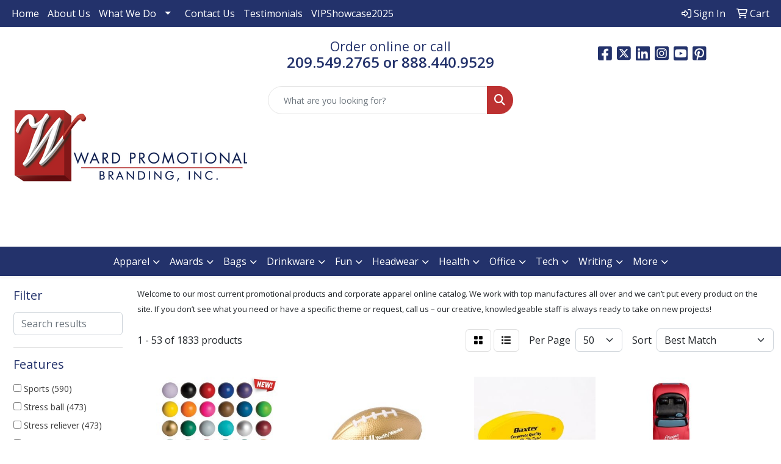

--- FILE ---
content_type: text/html
request_url: https://www.wardpromotional.com/ws/ws.dll/StartSrch?UID=6820&WENavID=16788539
body_size: 16715
content:
<!DOCTYPE html>
<html lang="en"><head>
<meta charset="utf-8">
<meta http-equiv="X-UA-Compatible" content="IE=edge">
<meta name="viewport" content="width=device-width, initial-scale=1">
<!-- The above 3 meta tags *must* come first in the head; any other head content must come *after* these tags -->


<link href="/distsite/styles/8/css/bootstrap.min.css" rel="stylesheet" />
<link href="https://fonts.googleapis.com/css?family=Open+Sans:400,600|Oswald:400,600" rel="stylesheet">
<link href="/distsite/styles/8/css/owl.carousel.min.css" rel="stylesheet">
<link href="/distsite/styles/8/css/nouislider.css" rel="stylesheet">
<!--<link href="/distsite/styles/8/css/menu.css" rel="stylesheet"/>-->
<link href="/distsite/styles/8/css/flexslider.css" rel="stylesheet">
<link href="/distsite/styles/8/css/all.min.css" rel="stylesheet">
<link href="/distsite/styles/8/css/slick/slick.css" rel="stylesheet"/>
<link href="/distsite/styles/8/css/lightbox/lightbox.css" rel="stylesheet"  />
<link href="/distsite/styles/8/css/yamm.css" rel="stylesheet" />
<!-- Custom styles for this theme -->
<link href="/we/we.dll/StyleSheet?UN=6820&Type=WETheme&TS=C45925.7040509259" rel="stylesheet">
<!-- Custom styles for this theme -->
<link href="/we/we.dll/StyleSheet?UN=6820&Type=WETheme-PS&TS=C45925.7040509259" rel="stylesheet">


<!-- HTML5 shim and Respond.js for IE8 support of HTML5 elements and media queries -->
<!--[if lt IE 9]>
      <script src="https://oss.maxcdn.com/html5shiv/3.7.3/html5shiv.min.js"></script>
      <script src="https://oss.maxcdn.com/respond/1.4.2/respond.min.js"></script>
    <![endif]-->

</head>

<body style="background:#fff;">


  <!-- Slide-Out Menu -->
  <div id="filter-menu" class="filter-menu">
    <button id="close-menu" class="btn-close"></button>
    <div class="menu-content">
      
<aside class="filter-sidebar">



<div class="filter-section first">
	<h2>Filter</h2>
	 <div class="input-group mb-3">
	 <input type="text" style="border-right:0;" placeholder="Search results" class="form-control text-search-within-results" name="SearchWithinResults" value="" maxlength="100" onkeyup="HandleTextFilter(event);">
	  <label class="input-group-text" style="background-color:#fff;"><a  style="display:none;" href="javascript:void(0);" class="remove-filter" data-toggle="tooltip" title="Clear" onclick="ClearTextFilter();"><i class="far fa-times" aria-hidden="true"></i> <span class="fa-sr-only">x</span></a></label>
	</div>
</div>

<a href="javascript:void(0);" class="clear-filters"  style="display:none;" onclick="ClearDrillDown();">Clear all filters</a>

<div class="filter-section"  style="display:none;">
	<h2>Categories</h2>

	<div class="filter-list">

	 

		<!-- wrapper for more filters -->
        <div class="show-filter">

		</div><!-- showfilters -->

	</div>

		<a href="#" class="show-more"  style="display:none;" >Show more</a>
</div>


<div class="filter-section" >
	<h2>Features</h2>

		<div class="filter-list">

	  		<div class="checkbox"><label><input class="filtercheckbox" type="checkbox" name="2|Sports" ><span> Sports (590)</span></label></div><div class="checkbox"><label><input class="filtercheckbox" type="checkbox" name="2|Stress ball" ><span> Stress ball (473)</span></label></div><div class="checkbox"><label><input class="filtercheckbox" type="checkbox" name="2|Stress reliever" ><span> Stress reliever (473)</span></label></div><div class="checkbox"><label><input class="filtercheckbox" type="checkbox" name="2|Toy" ><span> Toy (393)</span></label></div><div class="checkbox"><label><input class="filtercheckbox" type="checkbox" name="2|Ball" ><span> Ball (342)</span></label></div><div class="checkbox"><label><input class="filtercheckbox" type="checkbox" name="2|Squeezable" ><span> Squeezable (324)</span></label></div><div class="checkbox"><label><input class="filtercheckbox" type="checkbox" name="2|Squeeze" ><span> Squeeze (320)</span></label></div><div class="checkbox"><label><input class="filtercheckbox" type="checkbox" name="2|Foam" ><span> Foam (314)</span></label></div><div class="checkbox"><label><input class="filtercheckbox" type="checkbox" name="2|Anxiety" ><span> Anxiety (310)</span></label></div><div class="checkbox"><label><input class="filtercheckbox" type="checkbox" name="2|Stress toy" ><span> Stress toy (284)</span></label></div><div class="show-filter"><div class="checkbox"><label><input class="filtercheckbox" type="checkbox" name="2|Stress" ><span> Stress (263)</span></label></div><div class="checkbox"><label><input class="filtercheckbox" type="checkbox" name="2|Squishy" ><span> Squishy (248)</span></label></div><div class="checkbox"><label><input class="filtercheckbox" type="checkbox" name="2|Stress relief" ><span> Stress relief (239)</span></label></div><div class="checkbox"><label><input class="filtercheckbox" type="checkbox" name="2|Soft" ><span> Soft (222)</span></label></div><div class="checkbox"><label><input class="filtercheckbox" type="checkbox" name="2|Novelty" ><span> Novelty (218)</span></label></div><div class="checkbox"><label><input class="filtercheckbox" type="checkbox" name="2|Round" ><span> Round (208)</span></label></div><div class="checkbox"><label><input class="filtercheckbox" type="checkbox" name="2|Tension" ><span> Tension (204)</span></label></div><div class="checkbox"><label><input class="filtercheckbox" type="checkbox" name="2|Reliever" ><span> Reliever (191)</span></label></div><div class="checkbox"><label><input class="filtercheckbox" type="checkbox" name="2|Relief" ><span> Relief (186)</span></label></div><div class="checkbox"><label><input class="filtercheckbox" type="checkbox" name="2|Fun" ><span> Fun (179)</span></label></div><div class="checkbox"><label><input class="filtercheckbox" type="checkbox" name="2|Hand exercise" ><span> Hand exercise (177)</span></label></div><div class="checkbox"><label><input class="filtercheckbox" type="checkbox" name="2|Relaxation" ><span> Relaxation (173)</span></label></div><div class="checkbox"><label><input class="filtercheckbox" type="checkbox" name="2|Football" ><span> Football (172)</span></label></div><div class="checkbox"><label><input class="filtercheckbox" type="checkbox" name="2|Fidget" ><span> Fidget (171)</span></label></div><div class="checkbox"><label><input class="filtercheckbox" type="checkbox" name="2|Durable" ><span> Durable (156)</span></label></div><div class="checkbox"><label><input class="filtercheckbox" type="checkbox" name="2|Game" ><span> Game (156)</span></label></div><div class="checkbox"><label><input class="filtercheckbox" type="checkbox" name="2|Portable" ><span> Portable (155)</span></label></div><div class="checkbox"><label><input class="filtercheckbox" type="checkbox" name="2|Pu" ><span> Pu (151)</span></label></div><div class="checkbox"><label><input class="filtercheckbox" type="checkbox" name="2|Kids" ><span> Kids (142)</span></label></div><div class="checkbox"><label><input class="filtercheckbox" type="checkbox" name="2|Therapy" ><span> Therapy (135)</span></label></div><div class="checkbox"><label><input class="filtercheckbox" type="checkbox" name="2|Squeeze toy" ><span> Squeeze toy (131)</span></label></div><div class="checkbox"><label><input class="filtercheckbox" type="checkbox" name="2|Exercise" ><span> Exercise (119)</span></label></div><div class="checkbox"><label><input class="filtercheckbox" type="checkbox" name="2|Lightweight" ><span> Lightweight (114)</span></label></div><div class="checkbox"><label><input class="filtercheckbox" type="checkbox" name="2|Office" ><span> Office (114)</span></label></div><div class="checkbox"><label><input class="filtercheckbox" type="checkbox" name="2|Mini" ><span> Mini (113)</span></label></div><div class="checkbox"><label><input class="filtercheckbox" type="checkbox" name="2|Health" ><span> Health (112)</span></label></div><div class="checkbox"><label><input class="filtercheckbox" type="checkbox" name="2|Polyurethane" ><span> Polyurethane (109)</span></label></div><div class="checkbox"><label><input class="filtercheckbox" type="checkbox" name="2|Frustration" ><span> Frustration (107)</span></label></div><div class="checkbox"><label><input class="filtercheckbox" type="checkbox" name="2|Hand therapy" ><span> Hand therapy (107)</span></label></div><div class="checkbox"><label><input class="filtercheckbox" type="checkbox" name="2|Baseball" ><span> Baseball (103)</span></label></div><div class="checkbox"><label><input class="filtercheckbox" type="checkbox" name="2|Squeeze balls" ><span> Squeeze balls (97)</span></label></div><div class="checkbox"><label><input class="filtercheckbox" type="checkbox" name="2|Fidget toy" ><span> Fidget toy (92)</span></label></div><div class="checkbox"><label><input class="filtercheckbox" type="checkbox" name="2|Handheld" ><span> Handheld (92)</span></label></div><div class="checkbox"><label><input class="filtercheckbox" type="checkbox" name="2|Sensory" ><span> Sensory (91)</span></label></div><div class="checkbox"><label><input class="filtercheckbox" type="checkbox" name="2|Stressball" ><span> Stressball (86)</span></label></div><div class="checkbox"><label><input class="filtercheckbox" type="checkbox" name="2|Tension reliever" ><span> Tension reliever (86)</span></label></div><div class="checkbox"><label><input class="filtercheckbox" type="checkbox" name="2|Basketball" ><span> Basketball (85)</span></label></div><div class="checkbox"><label><input class="filtercheckbox" type="checkbox" name="2|School" ><span> School (85)</span></label></div><div class="checkbox"><label><input class="filtercheckbox" type="checkbox" name="2|Hand" ><span> Hand (82)</span></label></div><div class="checkbox"><label><input class="filtercheckbox" type="checkbox" name="2|Soccer" ><span> Soccer (81)</span></label></div></div>

			<!-- wrapper for more filters -->
			<div class="show-filter">

			</div><!-- showfilters -->
 		</div>
		<a href="#" class="show-more"  >Show more</a>


</div>


<div class="filter-section" >
	<h2>Colors</h2>

		<div class="filter-list">

		  	<div class="checkbox"><label><input class="filtercheckbox" type="checkbox" name="1|Red" ><span> Red (880)</span></label></div><div class="checkbox"><label><input class="filtercheckbox" type="checkbox" name="1|Blue" ><span> Blue (835)</span></label></div><div class="checkbox"><label><input class="filtercheckbox" type="checkbox" name="1|Yellow" ><span> Yellow (833)</span></label></div><div class="checkbox"><label><input class="filtercheckbox" type="checkbox" name="1|Orange" ><span> Orange (799)</span></label></div><div class="checkbox"><label><input class="filtercheckbox" type="checkbox" name="1|White" ><span> White (758)</span></label></div><div class="checkbox"><label><input class="filtercheckbox" type="checkbox" name="1|Green" ><span> Green (732)</span></label></div><div class="checkbox"><label><input class="filtercheckbox" type="checkbox" name="1|Black" ><span> Black (456)</span></label></div><div class="checkbox"><label><input class="filtercheckbox" type="checkbox" name="1|Brown" ><span> Brown (329)</span></label></div><div class="checkbox"><label><input class="filtercheckbox" type="checkbox" name="1|Pink" ><span> Pink (312)</span></label></div><div class="checkbox"><label><input class="filtercheckbox" type="checkbox" name="1|Purple" ><span> Purple (257)</span></label></div><div class="show-filter"><div class="checkbox"><label><input class="filtercheckbox" type="checkbox" name="1|Various" ><span> Various (123)</span></label></div><div class="checkbox"><label><input class="filtercheckbox" type="checkbox" name="1|Gray" ><span> Gray (105)</span></label></div><div class="checkbox"><label><input class="filtercheckbox" type="checkbox" name="1|Gold" ><span> Gold (83)</span></label></div><div class="checkbox"><label><input class="filtercheckbox" type="checkbox" name="1|Silver" ><span> Silver (69)</span></label></div><div class="checkbox"><label><input class="filtercheckbox" type="checkbox" name="1|Navy blue" ><span> Navy blue (65)</span></label></div><div class="checkbox"><label><input class="filtercheckbox" type="checkbox" name="1|Royal blue" ><span> Royal blue (52)</span></label></div><div class="checkbox"><label><input class="filtercheckbox" type="checkbox" name="1|Light blue" ><span> Light blue (48)</span></label></div><div class="checkbox"><label><input class="filtercheckbox" type="checkbox" name="1|Lime green" ><span> Lime green (43)</span></label></div><div class="checkbox"><label><input class="filtercheckbox" type="checkbox" name="1|White/black" ><span> White/black (43)</span></label></div><div class="checkbox"><label><input class="filtercheckbox" type="checkbox" name="1|White/red" ><span> White/red (36)</span></label></div><div class="checkbox"><label><input class="filtercheckbox" type="checkbox" name="1|Black/white" ><span> Black/white (31)</span></label></div><div class="checkbox"><label><input class="filtercheckbox" type="checkbox" name="1|Orange/black" ><span> Orange/black (30)</span></label></div><div class="checkbox"><label><input class="filtercheckbox" type="checkbox" name="1|Dark blue" ><span> Dark blue (24)</span></label></div><div class="checkbox"><label><input class="filtercheckbox" type="checkbox" name="1|Teal" ><span> Teal (23)</span></label></div><div class="checkbox"><label><input class="filtercheckbox" type="checkbox" name="1|Red/white" ><span> Red/white (22)</span></label></div><div class="checkbox"><label><input class="filtercheckbox" type="checkbox" name="1|Burgundy red" ><span> Burgundy red (19)</span></label></div><div class="checkbox"><label><input class="filtercheckbox" type="checkbox" name="1|Burgundy" ><span> Burgundy (18)</span></label></div><div class="checkbox"><label><input class="filtercheckbox" type="checkbox" name="1|Dark green" ><span> Dark green (15)</span></label></div><div class="checkbox"><label><input class="filtercheckbox" type="checkbox" name="1|Custom" ><span> Custom (14)</span></label></div><div class="checkbox"><label><input class="filtercheckbox" type="checkbox" name="1|Maroon red" ><span> Maroon red (14)</span></label></div><div class="checkbox"><label><input class="filtercheckbox" type="checkbox" name="1|Rainbow" ><span> Rainbow (14)</span></label></div><div class="checkbox"><label><input class="filtercheckbox" type="checkbox" name="1|Light green" ><span> Light green (13)</span></label></div><div class="checkbox"><label><input class="filtercheckbox" type="checkbox" name="1|Rose red" ><span> Rose red (13)</span></label></div><div class="checkbox"><label><input class="filtercheckbox" type="checkbox" name="1|Yellow/black" ><span> Yellow/black (13)</span></label></div><div class="checkbox"><label><input class="filtercheckbox" type="checkbox" name="1|Yellow/white" ><span> Yellow/white (13)</span></label></div><div class="checkbox"><label><input class="filtercheckbox" type="checkbox" name="1|Blue/white" ><span> Blue/white (12)</span></label></div><div class="checkbox"><label><input class="filtercheckbox" type="checkbox" name="1|Blue/black" ><span> Blue/black (11)</span></label></div><div class="checkbox"><label><input class="filtercheckbox" type="checkbox" name="1|Coffee brown" ><span> Coffee brown (11)</span></label></div><div class="checkbox"><label><input class="filtercheckbox" type="checkbox" name="1|Dark brown" ><span> Dark brown (11)</span></label></div><div class="checkbox"><label><input class="filtercheckbox" type="checkbox" name="1|Forest green" ><span> Forest green (11)</span></label></div><div class="checkbox"><label><input class="filtercheckbox" type="checkbox" name="1|Brown/white" ><span> Brown/white (10)</span></label></div><div class="checkbox"><label><input class="filtercheckbox" type="checkbox" name="1|Red/black" ><span> Red/black (10)</span></label></div><div class="checkbox"><label><input class="filtercheckbox" type="checkbox" name="1|Teal blue" ><span> Teal blue (9)</span></label></div><div class="checkbox"><label><input class="filtercheckbox" type="checkbox" name="1|Hunter green" ><span> Hunter green (8)</span></label></div><div class="checkbox"><label><input class="filtercheckbox" type="checkbox" name="1|Olive green" ><span> Olive green (8)</span></label></div><div class="checkbox"><label><input class="filtercheckbox" type="checkbox" name="1|Coffee" ><span> Coffee (7)</span></label></div><div class="checkbox"><label><input class="filtercheckbox" type="checkbox" name="1|Green/black" ><span> Green/black (7)</span></label></div><div class="checkbox"><label><input class="filtercheckbox" type="checkbox" name="1|Green/white" ><span> Green/white (7)</span></label></div><div class="checkbox"><label><input class="filtercheckbox" type="checkbox" name="1|Light brown" ><span> Light brown (7)</span></label></div><div class="checkbox"><label><input class="filtercheckbox" type="checkbox" name="1|Reflex blue" ><span> Reflex blue (7)</span></label></div></div>


			<!-- wrapper for more filters -->
			<div class="show-filter">

			</div><!-- showfilters -->

		  </div>

		<a href="#" class="show-more"  >Show more</a>
</div>


<div class="filter-section"  >
	<h2>Price Range</h2>
	<div class="filter-price-wrap">
		<div class="filter-price-inner">
			<div class="input-group">
				<span class="input-group-text input-group-text-white">$</span>
				<input type="text" class="form-control form-control-sm filter-min-prices" name="min-prices" value="" placeholder="Min" onkeyup="HandlePriceFilter(event);">
			</div>
			<div class="input-group">
				<span class="input-group-text input-group-text-white">$</span>
				<input type="text" class="form-control form-control-sm filter-max-prices" name="max-prices" value="" placeholder="Max" onkeyup="HandlePriceFilter(event);">
			</div>
		</div>
		<a href="javascript:void(0)" onclick="SetPriceFilter();" ><i class="fa-solid fa-chevron-right"></i></a>
	</div>
</div>

<div class="filter-section"   >
	<h2>Quantity</h2>
	<div class="filter-price-wrap mb-2">
		<input type="text" class="form-control form-control-sm filter-quantity" value="" placeholder="Qty" onkeyup="HandleQuantityFilter(event);">
		<a href="javascript:void(0)" onclick="SetQuantityFilter();"><i class="fa-solid fa-chevron-right"></i></a>
	</div>
</div>




	</aside>

    </div>
</div>




	<div class="container-fluid">
		<div class="row">

			<div class="col-md-3 col-lg-2">
        <div class="d-none d-md-block">
          <div id="desktop-filter">
            
<aside class="filter-sidebar">



<div class="filter-section first">
	<h2>Filter</h2>
	 <div class="input-group mb-3">
	 <input type="text" style="border-right:0;" placeholder="Search results" class="form-control text-search-within-results" name="SearchWithinResults" value="" maxlength="100" onkeyup="HandleTextFilter(event);">
	  <label class="input-group-text" style="background-color:#fff;"><a  style="display:none;" href="javascript:void(0);" class="remove-filter" data-toggle="tooltip" title="Clear" onclick="ClearTextFilter();"><i class="far fa-times" aria-hidden="true"></i> <span class="fa-sr-only">x</span></a></label>
	</div>
</div>

<a href="javascript:void(0);" class="clear-filters"  style="display:none;" onclick="ClearDrillDown();">Clear all filters</a>

<div class="filter-section"  style="display:none;">
	<h2>Categories</h2>

	<div class="filter-list">

	 

		<!-- wrapper for more filters -->
        <div class="show-filter">

		</div><!-- showfilters -->

	</div>

		<a href="#" class="show-more"  style="display:none;" >Show more</a>
</div>


<div class="filter-section" >
	<h2>Features</h2>

		<div class="filter-list">

	  		<div class="checkbox"><label><input class="filtercheckbox" type="checkbox" name="2|Sports" ><span> Sports (590)</span></label></div><div class="checkbox"><label><input class="filtercheckbox" type="checkbox" name="2|Stress ball" ><span> Stress ball (473)</span></label></div><div class="checkbox"><label><input class="filtercheckbox" type="checkbox" name="2|Stress reliever" ><span> Stress reliever (473)</span></label></div><div class="checkbox"><label><input class="filtercheckbox" type="checkbox" name="2|Toy" ><span> Toy (393)</span></label></div><div class="checkbox"><label><input class="filtercheckbox" type="checkbox" name="2|Ball" ><span> Ball (342)</span></label></div><div class="checkbox"><label><input class="filtercheckbox" type="checkbox" name="2|Squeezable" ><span> Squeezable (324)</span></label></div><div class="checkbox"><label><input class="filtercheckbox" type="checkbox" name="2|Squeeze" ><span> Squeeze (320)</span></label></div><div class="checkbox"><label><input class="filtercheckbox" type="checkbox" name="2|Foam" ><span> Foam (314)</span></label></div><div class="checkbox"><label><input class="filtercheckbox" type="checkbox" name="2|Anxiety" ><span> Anxiety (310)</span></label></div><div class="checkbox"><label><input class="filtercheckbox" type="checkbox" name="2|Stress toy" ><span> Stress toy (284)</span></label></div><div class="show-filter"><div class="checkbox"><label><input class="filtercheckbox" type="checkbox" name="2|Stress" ><span> Stress (263)</span></label></div><div class="checkbox"><label><input class="filtercheckbox" type="checkbox" name="2|Squishy" ><span> Squishy (248)</span></label></div><div class="checkbox"><label><input class="filtercheckbox" type="checkbox" name="2|Stress relief" ><span> Stress relief (239)</span></label></div><div class="checkbox"><label><input class="filtercheckbox" type="checkbox" name="2|Soft" ><span> Soft (222)</span></label></div><div class="checkbox"><label><input class="filtercheckbox" type="checkbox" name="2|Novelty" ><span> Novelty (218)</span></label></div><div class="checkbox"><label><input class="filtercheckbox" type="checkbox" name="2|Round" ><span> Round (208)</span></label></div><div class="checkbox"><label><input class="filtercheckbox" type="checkbox" name="2|Tension" ><span> Tension (204)</span></label></div><div class="checkbox"><label><input class="filtercheckbox" type="checkbox" name="2|Reliever" ><span> Reliever (191)</span></label></div><div class="checkbox"><label><input class="filtercheckbox" type="checkbox" name="2|Relief" ><span> Relief (186)</span></label></div><div class="checkbox"><label><input class="filtercheckbox" type="checkbox" name="2|Fun" ><span> Fun (179)</span></label></div><div class="checkbox"><label><input class="filtercheckbox" type="checkbox" name="2|Hand exercise" ><span> Hand exercise (177)</span></label></div><div class="checkbox"><label><input class="filtercheckbox" type="checkbox" name="2|Relaxation" ><span> Relaxation (173)</span></label></div><div class="checkbox"><label><input class="filtercheckbox" type="checkbox" name="2|Football" ><span> Football (172)</span></label></div><div class="checkbox"><label><input class="filtercheckbox" type="checkbox" name="2|Fidget" ><span> Fidget (171)</span></label></div><div class="checkbox"><label><input class="filtercheckbox" type="checkbox" name="2|Durable" ><span> Durable (156)</span></label></div><div class="checkbox"><label><input class="filtercheckbox" type="checkbox" name="2|Game" ><span> Game (156)</span></label></div><div class="checkbox"><label><input class="filtercheckbox" type="checkbox" name="2|Portable" ><span> Portable (155)</span></label></div><div class="checkbox"><label><input class="filtercheckbox" type="checkbox" name="2|Pu" ><span> Pu (151)</span></label></div><div class="checkbox"><label><input class="filtercheckbox" type="checkbox" name="2|Kids" ><span> Kids (142)</span></label></div><div class="checkbox"><label><input class="filtercheckbox" type="checkbox" name="2|Therapy" ><span> Therapy (135)</span></label></div><div class="checkbox"><label><input class="filtercheckbox" type="checkbox" name="2|Squeeze toy" ><span> Squeeze toy (131)</span></label></div><div class="checkbox"><label><input class="filtercheckbox" type="checkbox" name="2|Exercise" ><span> Exercise (119)</span></label></div><div class="checkbox"><label><input class="filtercheckbox" type="checkbox" name="2|Lightweight" ><span> Lightweight (114)</span></label></div><div class="checkbox"><label><input class="filtercheckbox" type="checkbox" name="2|Office" ><span> Office (114)</span></label></div><div class="checkbox"><label><input class="filtercheckbox" type="checkbox" name="2|Mini" ><span> Mini (113)</span></label></div><div class="checkbox"><label><input class="filtercheckbox" type="checkbox" name="2|Health" ><span> Health (112)</span></label></div><div class="checkbox"><label><input class="filtercheckbox" type="checkbox" name="2|Polyurethane" ><span> Polyurethane (109)</span></label></div><div class="checkbox"><label><input class="filtercheckbox" type="checkbox" name="2|Frustration" ><span> Frustration (107)</span></label></div><div class="checkbox"><label><input class="filtercheckbox" type="checkbox" name="2|Hand therapy" ><span> Hand therapy (107)</span></label></div><div class="checkbox"><label><input class="filtercheckbox" type="checkbox" name="2|Baseball" ><span> Baseball (103)</span></label></div><div class="checkbox"><label><input class="filtercheckbox" type="checkbox" name="2|Squeeze balls" ><span> Squeeze balls (97)</span></label></div><div class="checkbox"><label><input class="filtercheckbox" type="checkbox" name="2|Fidget toy" ><span> Fidget toy (92)</span></label></div><div class="checkbox"><label><input class="filtercheckbox" type="checkbox" name="2|Handheld" ><span> Handheld (92)</span></label></div><div class="checkbox"><label><input class="filtercheckbox" type="checkbox" name="2|Sensory" ><span> Sensory (91)</span></label></div><div class="checkbox"><label><input class="filtercheckbox" type="checkbox" name="2|Stressball" ><span> Stressball (86)</span></label></div><div class="checkbox"><label><input class="filtercheckbox" type="checkbox" name="2|Tension reliever" ><span> Tension reliever (86)</span></label></div><div class="checkbox"><label><input class="filtercheckbox" type="checkbox" name="2|Basketball" ><span> Basketball (85)</span></label></div><div class="checkbox"><label><input class="filtercheckbox" type="checkbox" name="2|School" ><span> School (85)</span></label></div><div class="checkbox"><label><input class="filtercheckbox" type="checkbox" name="2|Hand" ><span> Hand (82)</span></label></div><div class="checkbox"><label><input class="filtercheckbox" type="checkbox" name="2|Soccer" ><span> Soccer (81)</span></label></div></div>

			<!-- wrapper for more filters -->
			<div class="show-filter">

			</div><!-- showfilters -->
 		</div>
		<a href="#" class="show-more"  >Show more</a>


</div>


<div class="filter-section" >
	<h2>Colors</h2>

		<div class="filter-list">

		  	<div class="checkbox"><label><input class="filtercheckbox" type="checkbox" name="1|Red" ><span> Red (880)</span></label></div><div class="checkbox"><label><input class="filtercheckbox" type="checkbox" name="1|Blue" ><span> Blue (835)</span></label></div><div class="checkbox"><label><input class="filtercheckbox" type="checkbox" name="1|Yellow" ><span> Yellow (833)</span></label></div><div class="checkbox"><label><input class="filtercheckbox" type="checkbox" name="1|Orange" ><span> Orange (799)</span></label></div><div class="checkbox"><label><input class="filtercheckbox" type="checkbox" name="1|White" ><span> White (758)</span></label></div><div class="checkbox"><label><input class="filtercheckbox" type="checkbox" name="1|Green" ><span> Green (732)</span></label></div><div class="checkbox"><label><input class="filtercheckbox" type="checkbox" name="1|Black" ><span> Black (456)</span></label></div><div class="checkbox"><label><input class="filtercheckbox" type="checkbox" name="1|Brown" ><span> Brown (329)</span></label></div><div class="checkbox"><label><input class="filtercheckbox" type="checkbox" name="1|Pink" ><span> Pink (312)</span></label></div><div class="checkbox"><label><input class="filtercheckbox" type="checkbox" name="1|Purple" ><span> Purple (257)</span></label></div><div class="show-filter"><div class="checkbox"><label><input class="filtercheckbox" type="checkbox" name="1|Various" ><span> Various (123)</span></label></div><div class="checkbox"><label><input class="filtercheckbox" type="checkbox" name="1|Gray" ><span> Gray (105)</span></label></div><div class="checkbox"><label><input class="filtercheckbox" type="checkbox" name="1|Gold" ><span> Gold (83)</span></label></div><div class="checkbox"><label><input class="filtercheckbox" type="checkbox" name="1|Silver" ><span> Silver (69)</span></label></div><div class="checkbox"><label><input class="filtercheckbox" type="checkbox" name="1|Navy blue" ><span> Navy blue (65)</span></label></div><div class="checkbox"><label><input class="filtercheckbox" type="checkbox" name="1|Royal blue" ><span> Royal blue (52)</span></label></div><div class="checkbox"><label><input class="filtercheckbox" type="checkbox" name="1|Light blue" ><span> Light blue (48)</span></label></div><div class="checkbox"><label><input class="filtercheckbox" type="checkbox" name="1|Lime green" ><span> Lime green (43)</span></label></div><div class="checkbox"><label><input class="filtercheckbox" type="checkbox" name="1|White/black" ><span> White/black (43)</span></label></div><div class="checkbox"><label><input class="filtercheckbox" type="checkbox" name="1|White/red" ><span> White/red (36)</span></label></div><div class="checkbox"><label><input class="filtercheckbox" type="checkbox" name="1|Black/white" ><span> Black/white (31)</span></label></div><div class="checkbox"><label><input class="filtercheckbox" type="checkbox" name="1|Orange/black" ><span> Orange/black (30)</span></label></div><div class="checkbox"><label><input class="filtercheckbox" type="checkbox" name="1|Dark blue" ><span> Dark blue (24)</span></label></div><div class="checkbox"><label><input class="filtercheckbox" type="checkbox" name="1|Teal" ><span> Teal (23)</span></label></div><div class="checkbox"><label><input class="filtercheckbox" type="checkbox" name="1|Red/white" ><span> Red/white (22)</span></label></div><div class="checkbox"><label><input class="filtercheckbox" type="checkbox" name="1|Burgundy red" ><span> Burgundy red (19)</span></label></div><div class="checkbox"><label><input class="filtercheckbox" type="checkbox" name="1|Burgundy" ><span> Burgundy (18)</span></label></div><div class="checkbox"><label><input class="filtercheckbox" type="checkbox" name="1|Dark green" ><span> Dark green (15)</span></label></div><div class="checkbox"><label><input class="filtercheckbox" type="checkbox" name="1|Custom" ><span> Custom (14)</span></label></div><div class="checkbox"><label><input class="filtercheckbox" type="checkbox" name="1|Maroon red" ><span> Maroon red (14)</span></label></div><div class="checkbox"><label><input class="filtercheckbox" type="checkbox" name="1|Rainbow" ><span> Rainbow (14)</span></label></div><div class="checkbox"><label><input class="filtercheckbox" type="checkbox" name="1|Light green" ><span> Light green (13)</span></label></div><div class="checkbox"><label><input class="filtercheckbox" type="checkbox" name="1|Rose red" ><span> Rose red (13)</span></label></div><div class="checkbox"><label><input class="filtercheckbox" type="checkbox" name="1|Yellow/black" ><span> Yellow/black (13)</span></label></div><div class="checkbox"><label><input class="filtercheckbox" type="checkbox" name="1|Yellow/white" ><span> Yellow/white (13)</span></label></div><div class="checkbox"><label><input class="filtercheckbox" type="checkbox" name="1|Blue/white" ><span> Blue/white (12)</span></label></div><div class="checkbox"><label><input class="filtercheckbox" type="checkbox" name="1|Blue/black" ><span> Blue/black (11)</span></label></div><div class="checkbox"><label><input class="filtercheckbox" type="checkbox" name="1|Coffee brown" ><span> Coffee brown (11)</span></label></div><div class="checkbox"><label><input class="filtercheckbox" type="checkbox" name="1|Dark brown" ><span> Dark brown (11)</span></label></div><div class="checkbox"><label><input class="filtercheckbox" type="checkbox" name="1|Forest green" ><span> Forest green (11)</span></label></div><div class="checkbox"><label><input class="filtercheckbox" type="checkbox" name="1|Brown/white" ><span> Brown/white (10)</span></label></div><div class="checkbox"><label><input class="filtercheckbox" type="checkbox" name="1|Red/black" ><span> Red/black (10)</span></label></div><div class="checkbox"><label><input class="filtercheckbox" type="checkbox" name="1|Teal blue" ><span> Teal blue (9)</span></label></div><div class="checkbox"><label><input class="filtercheckbox" type="checkbox" name="1|Hunter green" ><span> Hunter green (8)</span></label></div><div class="checkbox"><label><input class="filtercheckbox" type="checkbox" name="1|Olive green" ><span> Olive green (8)</span></label></div><div class="checkbox"><label><input class="filtercheckbox" type="checkbox" name="1|Coffee" ><span> Coffee (7)</span></label></div><div class="checkbox"><label><input class="filtercheckbox" type="checkbox" name="1|Green/black" ><span> Green/black (7)</span></label></div><div class="checkbox"><label><input class="filtercheckbox" type="checkbox" name="1|Green/white" ><span> Green/white (7)</span></label></div><div class="checkbox"><label><input class="filtercheckbox" type="checkbox" name="1|Light brown" ><span> Light brown (7)</span></label></div><div class="checkbox"><label><input class="filtercheckbox" type="checkbox" name="1|Reflex blue" ><span> Reflex blue (7)</span></label></div></div>


			<!-- wrapper for more filters -->
			<div class="show-filter">

			</div><!-- showfilters -->

		  </div>

		<a href="#" class="show-more"  >Show more</a>
</div>


<div class="filter-section"  >
	<h2>Price Range</h2>
	<div class="filter-price-wrap">
		<div class="filter-price-inner">
			<div class="input-group">
				<span class="input-group-text input-group-text-white">$</span>
				<input type="text" class="form-control form-control-sm filter-min-prices" name="min-prices" value="" placeholder="Min" onkeyup="HandlePriceFilter(event);">
			</div>
			<div class="input-group">
				<span class="input-group-text input-group-text-white">$</span>
				<input type="text" class="form-control form-control-sm filter-max-prices" name="max-prices" value="" placeholder="Max" onkeyup="HandlePriceFilter(event);">
			</div>
		</div>
		<a href="javascript:void(0)" onclick="SetPriceFilter();" ><i class="fa-solid fa-chevron-right"></i></a>
	</div>
</div>

<div class="filter-section"   >
	<h2>Quantity</h2>
	<div class="filter-price-wrap mb-2">
		<input type="text" class="form-control form-control-sm filter-quantity" value="" placeholder="Qty" onkeyup="HandleQuantityFilter(event);">
		<a href="javascript:void(0)" onclick="SetQuantityFilter();"><i class="fa-solid fa-chevron-right"></i></a>
	</div>
</div>




	</aside>

          </div>
        </div>
			</div>

			<div class="col-md-9 col-lg-10">
				<p><font face="Open Sans" size="2"><p>Welcome to our most current promotional products and corporate apparel online catalog. We work with top manufactures all over and we can&rsquo;t put every product on the site. If you don&rsquo;t see what you need or have a specific theme or request, call us &ndash; our creative, knowledgeable staff is always ready to take on new projects!</p></font></p>

				<ol class="breadcrumb"  style="display:none;" >
              		<li><a href="https://www.wardpromotional.com" target="_top">Home</a></li>
             	 	<li class="active">Sports</li>
            	</ol>




				<div id="product-list-controls">

				
						<div class="d-flex align-items-center justify-content-between">
							<div class="d-none d-md-block me-3">
								1 - 53 of  1833 <span class="d-none d-lg-inline">products</span>
							</div>
					  
						  <!-- Right Aligned Controls -->
						  <div class="product-controls-right d-flex align-items-center">
       
              <button id="show-filter-button" class="btn btn-control d-block d-md-none"><i class="fa-solid fa-filter" aria-hidden="true"></i></button>

							
							<span class="me-3">
								<a href="/ws/ws.dll/StartSrch?UID=6820&WENavID=16788539&View=T&ST=26011422293809819859294791" class="btn btn-control grid" title="Change to Grid View"><i class="fa-solid fa-grid-2" aria-hidden="true"></i>  <span class="fa-sr-only">Grid</span></a>
								<a href="/ws/ws.dll/StartSrch?UID=6820&WENavID=16788539&View=L&ST=26011422293809819859294791" class="btn btn-control" title="Change to List View"><i class="fa-solid fa-list"></i> <span class="fa-sr-only">List</span></a>
							</span>
							
					  
							<!-- Number of Items Per Page -->
							<div class="me-2 d-none d-lg-block">
								<label>Per Page</label>
							</div>
							<div class="me-3 d-none d-md-block">
								<select class="form-select notranslate" onchange="GoToNewURL(this);" aria-label="Items per page">
									<option value="/ws/ws.dll/StartSrch?UID=6820&WENavID=16788539&ST=26011422293809819859294791&PPP=10" >10</option><option value="/ws/ws.dll/StartSrch?UID=6820&WENavID=16788539&ST=26011422293809819859294791&PPP=25" >25</option><option value="/ws/ws.dll/StartSrch?UID=6820&WENavID=16788539&ST=26011422293809819859294791&PPP=50" selected>50</option><option value="/ws/ws.dll/StartSrch?UID=6820&WENavID=16788539&ST=26011422293809819859294791&PPP=100" >100</option><option value="/ws/ws.dll/StartSrch?UID=6820&WENavID=16788539&ST=26011422293809819859294791&PPP=250" >250</option>
								
								</select>
							</div>
					  
							<!-- Sort By -->
							<div class="d-none d-lg-block me-2">
								<label>Sort</label>
							</div>
							<div>
								<select class="form-select" onchange="GoToNewURL(this);">
									<option value="/ws/ws.dll/StartSrch?UID=6820&WENavID=16788539&Sort=0">Best Match</option><option value="/ws/ws.dll/StartSrch?UID=6820&WENavID=16788539&Sort=3">Most Popular</option><option value="/ws/ws.dll/StartSrch?UID=6820&WENavID=16788539&Sort=1">Price (Low to High)</option><option value="/ws/ws.dll/StartSrch?UID=6820&WENavID=16788539&Sort=2">Price (High to Low)</option>
								 </select>
							</div>
						  </div>
						</div>

			  </div>

				<!-- Product Results List -->
				<ul class="thumbnail-list"><li>
 <a href="https://www.wardpromotional.com/p/ACHFB-NHSZN/squeezies-stress-reliever-ball" target="_parent" alt="Squeezies® Stress Reliever Ball" data-adid="50313|6076551" onclick="PostAdStatToService(176076551,1);">
 <div class="pr-list-grid">
		<img class="img-responsive" src="/ws/ws.dll/QPic?SN=50313&P=176076551&I=0&PX=300" alt="Squeezies® Stress Reliever Ball">
		<p class="pr-list-sponsored">Sponsored <span data-bs-toggle="tooltip" data-container="body" data-bs-placement="top" title="You're seeing this ad based on the product's relevance to your search query."><i class="fa fa-info-circle" aria-hidden="true"></i></span></p>
		<p class="pr-name">Squeezies® Stress Reliever Ball</p>
		<div class="pr-meta-row">
			<div class="product-reviews"  style="display:none;">
				<div class="rating-stars">
				<i class="fa-solid fa-star-sharp active" aria-hidden="true"></i><i class="fa-solid fa-star-sharp active" aria-hidden="true"></i><i class="fa-solid fa-star-sharp active" aria-hidden="true"></i><i class="fa-solid fa-star-sharp active" aria-hidden="true"></i><i class="fa-solid fa-star-sharp active" aria-hidden="true"></i>
				</div>
				<span class="rating-count">(1)</span>
			</div>
			
		</div>
		<p class="pr-number"  ><span class="notranslate">Item #ACHFB-NHSZN</span></p>
		<p class="pr-price"  ><span class="notranslate">$1.24</span> - <span class="notranslate">$1.65</span></p>
 </div>
 </a>
</li>
<a name="1" href="#" alt="Item 1"></a>
<li>
 <a href="https://www.wardpromotional.com/p/DALJH-QLFWN/3-football-shape-stress-ball" target="_parent" alt="3&quot; Football Shape Stress Ball">
 <div class="pr-list-grid">
		<img class="img-responsive" src="/ws/ws.dll/QPic?SN=53170&P=767508917&I=0&PX=300" alt="3&quot; Football Shape Stress Ball">
		<p class="pr-name">3&quot; Football Shape Stress Ball</p>
		<div class="pr-meta-row">
			<div class="product-reviews"  style="display:none;">
				<div class="rating-stars">
				<i class="fa-solid fa-star-sharp" aria-hidden="true"></i><i class="fa-solid fa-star-sharp" aria-hidden="true"></i><i class="fa-solid fa-star-sharp" aria-hidden="true"></i><i class="fa-solid fa-star-sharp" aria-hidden="true"></i><i class="fa-solid fa-star-sharp" aria-hidden="true"></i>
				</div>
				<span class="rating-count">(0)</span>
			</div>
			
		</div>
		<p class="pr-number"  ><span class="notranslate">Item #DALJH-QLFWN</span></p>
		<p class="pr-price"  ><span class="notranslate">$1.89</span> - <span class="notranslate">$2.09</span></p>
 </div>
 </a>
</li>
<a name="2" href="#" alt="Item 2"></a>
<li>
 <a href="https://www.wardpromotional.com/p/UEKIA-EOBGU/floating-key-chain" target="_parent" alt="Floating Key Chain">
 <div class="pr-list-grid">
		<img class="img-responsive" src="/ws/ws.dll/QPic?SN=64740&P=322074820&I=0&PX=300" alt="Floating Key Chain">
		<p class="pr-name">Floating Key Chain</p>
		<div class="pr-meta-row">
			<div class="product-reviews"  style="display:none;">
				<div class="rating-stars">
				<i class="fa-solid fa-star-sharp" aria-hidden="true"></i><i class="fa-solid fa-star-sharp" aria-hidden="true"></i><i class="fa-solid fa-star-sharp" aria-hidden="true"></i><i class="fa-solid fa-star-sharp" aria-hidden="true"></i><i class="fa-solid fa-star-sharp" aria-hidden="true"></i>
				</div>
				<span class="rating-count">(0)</span>
			</div>
			
		</div>
		<p class="pr-number"  ><span class="notranslate">Item #UEKIA-EOBGU</span></p>
		<p class="pr-price"  ><span class="notranslate">$1.39</span> - <span class="notranslate">$1.52</span></p>
 </div>
 </a>
</li>
<a name="3" href="#" alt="Item 3"></a>
<li>
 <a href="https://www.wardpromotional.com/p/OILJH-RGYYV/convertible-sports-car-shape-stress-ball" target="_parent" alt="Convertible Sports Car Shape Stress Ball">
 <div class="pr-list-grid">
		<img class="img-responsive" src="/ws/ws.dll/QPic?SN=53170&P=317890917&I=0&PX=300" alt="Convertible Sports Car Shape Stress Ball">
		<p class="pr-name">Convertible Sports Car Shape Stress Ball</p>
		<div class="pr-meta-row">
			<div class="product-reviews"  style="display:none;">
				<div class="rating-stars">
				<i class="fa-solid fa-star-sharp" aria-hidden="true"></i><i class="fa-solid fa-star-sharp" aria-hidden="true"></i><i class="fa-solid fa-star-sharp" aria-hidden="true"></i><i class="fa-solid fa-star-sharp" aria-hidden="true"></i><i class="fa-solid fa-star-sharp" aria-hidden="true"></i>
				</div>
				<span class="rating-count">(0)</span>
			</div>
			
		</div>
		<p class="pr-number"  ><span class="notranslate">Item #OILJH-RGYYV</span></p>
		<p class="pr-price"  ><span class="notranslate">$2.25</span> - <span class="notranslate">$2.69</span></p>
 </div>
 </a>
</li>
<a name="4" href="#" alt="Item 4"></a>
<li>
 <a href="https://www.wardpromotional.com/p/EALFF-QLFXZ/basketball-shape-stress-ball" target="_parent" alt="Basketball Shape Stress Ball">
 <div class="pr-list-grid">
		<img class="img-responsive" src="/ws/ws.dll/QPic?SN=53170&P=987508955&I=0&PX=300" alt="Basketball Shape Stress Ball">
		<p class="pr-name">Basketball Shape Stress Ball</p>
		<div class="pr-meta-row">
			<div class="product-reviews"  style="display:none;">
				<div class="rating-stars">
				<i class="fa-solid fa-star-sharp" aria-hidden="true"></i><i class="fa-solid fa-star-sharp" aria-hidden="true"></i><i class="fa-solid fa-star-sharp" aria-hidden="true"></i><i class="fa-solid fa-star-sharp" aria-hidden="true"></i><i class="fa-solid fa-star-sharp" aria-hidden="true"></i>
				</div>
				<span class="rating-count">(0)</span>
			</div>
			
		</div>
		<p class="pr-number"  ><span class="notranslate">Item #EALFF-QLFXZ</span></p>
		<p class="pr-price"  ><span class="notranslate">$1.59</span> - <span class="notranslate">$1.75</span></p>
 </div>
 </a>
</li>
<a name="5" href="#" alt="Item 5"></a>
<li>
 <a href="https://www.wardpromotional.com/p/MALII-QLFWY/hockey-puck-shape-stress-ball" target="_parent" alt="Hockey Puck Shape Stress Ball">
 <div class="pr-list-grid">
		<img class="img-responsive" src="/ws/ws.dll/QPic?SN=53170&P=197508928&I=0&PX=300" alt="Hockey Puck Shape Stress Ball">
		<p class="pr-name">Hockey Puck Shape Stress Ball</p>
		<div class="pr-meta-row">
			<div class="product-reviews"  style="display:none;">
				<div class="rating-stars">
				<i class="fa-solid fa-star-sharp" aria-hidden="true"></i><i class="fa-solid fa-star-sharp" aria-hidden="true"></i><i class="fa-solid fa-star-sharp" aria-hidden="true"></i><i class="fa-solid fa-star-sharp" aria-hidden="true"></i><i class="fa-solid fa-star-sharp" aria-hidden="true"></i>
				</div>
				<span class="rating-count">(0)</span>
			</div>
			
		</div>
		<p class="pr-number"  ><span class="notranslate">Item #MALII-QLFWY</span></p>
		<p class="pr-price"  ><span class="notranslate">$1.35</span> - <span class="notranslate">$1.69</span></p>
 </div>
 </a>
</li>
<a name="6" href="#" alt="Item 6"></a>
<li>
 <a href="https://www.wardpromotional.com/p/XALJG-QLFWM/baseball-shape-stress-ball" target="_parent" alt="Baseball Shape Stress Ball">
 <div class="pr-list-grid">
		<img class="img-responsive" src="/ws/ws.dll/QPic?SN=53170&P=367508916&I=0&PX=300" alt="Baseball Shape Stress Ball">
		<p class="pr-name">Baseball Shape Stress Ball</p>
		<div class="pr-meta-row">
			<div class="product-reviews"  style="display:none;">
				<div class="rating-stars">
				<i class="fa-solid fa-star-sharp" aria-hidden="true"></i><i class="fa-solid fa-star-sharp" aria-hidden="true"></i><i class="fa-solid fa-star-sharp" aria-hidden="true"></i><i class="fa-solid fa-star-sharp" aria-hidden="true"></i><i class="fa-solid fa-star-sharp" aria-hidden="true"></i>
				</div>
				<span class="rating-count">(0)</span>
			</div>
			
		</div>
		<p class="pr-number"  ><span class="notranslate">Item #XALJG-QLFWM</span></p>
		<p class="pr-price"  ><span class="notranslate">$1.39</span> - <span class="notranslate">$1.65</span></p>
 </div>
 </a>
</li>
<a name="7" href="#" alt="Item 7"></a>
<li>
 <a href="https://www.wardpromotional.com/p/BHIJH-QLJWJ/football-shape-super-squish-stress-ball-sensory-toy" target="_parent" alt="Football Shape Super Squish Stress Ball Sensory Toy">
 <div class="pr-list-grid">
		<img class="img-responsive" src="/ws/ws.dll/QPic?SN=53170&P=957511617&I=0&PX=300" alt="Football Shape Super Squish Stress Ball Sensory Toy">
		<p class="pr-name">Football Shape Super Squish Stress Ball Sensory Toy</p>
		<div class="pr-meta-row">
			<div class="product-reviews"  style="display:none;">
				<div class="rating-stars">
				<i class="fa-solid fa-star-sharp" aria-hidden="true"></i><i class="fa-solid fa-star-sharp" aria-hidden="true"></i><i class="fa-solid fa-star-sharp" aria-hidden="true"></i><i class="fa-solid fa-star-sharp" aria-hidden="true"></i><i class="fa-solid fa-star-sharp" aria-hidden="true"></i>
				</div>
				<span class="rating-count">(0)</span>
			</div>
			
		</div>
		<p class="pr-number"  ><span class="notranslate">Item #BHIJH-QLJWJ</span></p>
		<p class="pr-price"  ><span class="notranslate">$2.49</span> - <span class="notranslate">$2.95</span></p>
 </div>
 </a>
</li>
<a name="8" href="#" alt="Item 8"></a>
<li>
 <a href="https://www.wardpromotional.com/p/GFEFF-LZKNV/good-value-round-massage-ball" target="_parent" alt="Good Value™ Round Massage Ball">
 <div class="pr-list-grid">
		<img class="img-responsive" src="/ws/ws.dll/QPic?SN=57550&P=105473255&I=0&PX=300" alt="Good Value™ Round Massage Ball">
		<p class="pr-name">Good Value™ Round Massage Ball</p>
		<div class="pr-meta-row">
			<div class="product-reviews"  style="display:none;">
				<div class="rating-stars">
				<i class="fa-solid fa-star-sharp" aria-hidden="true"></i><i class="fa-solid fa-star-sharp" aria-hidden="true"></i><i class="fa-solid fa-star-sharp" aria-hidden="true"></i><i class="fa-solid fa-star-sharp" aria-hidden="true"></i><i class="fa-solid fa-star-sharp" aria-hidden="true"></i>
				</div>
				<span class="rating-count">(0)</span>
			</div>
			
		</div>
		<p class="pr-number"  ><span class="notranslate">Item #GFEFF-LZKNV</span></p>
		<p class="pr-price"  ><span class="notranslate">$3.94</span> - <span class="notranslate">$5.77</span></p>
 </div>
 </a>
</li>
<a name="9" href="#" alt="Item 9"></a>
<li>
 <a href="https://www.wardpromotional.com/p/SALFD-QLFXX/soccer-ball-shape-stress-ball" target="_parent" alt="Soccer Ball Shape Stress Ball">
 <div class="pr-list-grid">
		<img class="img-responsive" src="/ws/ws.dll/QPic?SN=53170&P=187508953&I=0&PX=300" alt="Soccer Ball Shape Stress Ball">
		<p class="pr-name">Soccer Ball Shape Stress Ball</p>
		<div class="pr-meta-row">
			<div class="product-reviews"  style="display:none;">
				<div class="rating-stars">
				<i class="fa-solid fa-star-sharp" aria-hidden="true"></i><i class="fa-solid fa-star-sharp" aria-hidden="true"></i><i class="fa-solid fa-star-sharp" aria-hidden="true"></i><i class="fa-solid fa-star-sharp" aria-hidden="true"></i><i class="fa-solid fa-star-sharp" aria-hidden="true"></i>
				</div>
				<span class="rating-count">(0)</span>
			</div>
			
		</div>
		<p class="pr-number"  ><span class="notranslate">Item #SALFD-QLFXX</span></p>
		<p class="pr-price"  ><span class="notranslate">$1.27</span> - <span class="notranslate">$1.62</span></p>
 </div>
 </a>
</li>
<a name="10" href="#" alt="Item 10"></a>
<li>
 <a href="https://www.wardpromotional.com/p/XALDH-QLFYV/digi-camo-football-shape-stress-ball" target="_parent" alt="Digi Camo Football Shape Stress Ball">
 <div class="pr-list-grid">
		<img class="img-responsive" src="/ws/ws.dll/QPic?SN=53170&P=747508977&I=0&PX=300" alt="Digi Camo Football Shape Stress Ball">
		<p class="pr-name">Digi Camo Football Shape Stress Ball</p>
		<div class="pr-meta-row">
			<div class="product-reviews"  style="display:none;">
				<div class="rating-stars">
				<i class="fa-solid fa-star-sharp" aria-hidden="true"></i><i class="fa-solid fa-star-sharp" aria-hidden="true"></i><i class="fa-solid fa-star-sharp" aria-hidden="true"></i><i class="fa-solid fa-star-sharp" aria-hidden="true"></i><i class="fa-solid fa-star-sharp" aria-hidden="true"></i>
				</div>
				<span class="rating-count">(0)</span>
			</div>
			
		</div>
		<p class="pr-number"  ><span class="notranslate">Item #XALDH-QLFYV</span></p>
		<p class="pr-price"  ><span class="notranslate">$1.89</span> - <span class="notranslate">$2.19</span></p>
 </div>
 </a>
</li>
<a name="11" href="#" alt="Item 11"></a>
<li>
 <a href="https://www.wardpromotional.com/p/JDDKF-RKBCZ/football-shape-stress-ball-keychain" target="_parent" alt="Football Shape Stress Ball Keychain">
 <div class="pr-list-grid">
		<img class="img-responsive" src="/ws/ws.dll/QPic?SN=53170&P=367945105&I=0&PX=300" alt="Football Shape Stress Ball Keychain">
		<p class="pr-name">Football Shape Stress Ball Keychain</p>
		<div class="pr-meta-row">
			<div class="product-reviews"  style="display:none;">
				<div class="rating-stars">
				<i class="fa-solid fa-star-sharp" aria-hidden="true"></i><i class="fa-solid fa-star-sharp" aria-hidden="true"></i><i class="fa-solid fa-star-sharp" aria-hidden="true"></i><i class="fa-solid fa-star-sharp" aria-hidden="true"></i><i class="fa-solid fa-star-sharp" aria-hidden="true"></i>
				</div>
				<span class="rating-count">(0)</span>
			</div>
			
		</div>
		<p class="pr-number"  ><span class="notranslate">Item #JDDKF-RKBCZ</span></p>
		<p class="pr-price"  ><span class="notranslate">$1.39</span> - <span class="notranslate">$1.79</span></p>
 </div>
 </a>
</li>
<a name="12" href="#" alt="Item 12"></a>
<li>
 <a href="https://www.wardpromotional.com/p/KILJC-RGYYQ/golf-ball-shape-stress-ball" target="_parent" alt="Golf Ball Shape Stress Ball">
 <div class="pr-list-grid">
		<img class="img-responsive" src="/ws/ws.dll/QPic?SN=53170&P=317890912&I=0&PX=300" alt="Golf Ball Shape Stress Ball">
		<p class="pr-name">Golf Ball Shape Stress Ball</p>
		<div class="pr-meta-row">
			<div class="product-reviews"  style="display:none;">
				<div class="rating-stars">
				<i class="fa-solid fa-star-sharp" aria-hidden="true"></i><i class="fa-solid fa-star-sharp" aria-hidden="true"></i><i class="fa-solid fa-star-sharp" aria-hidden="true"></i><i class="fa-solid fa-star-sharp" aria-hidden="true"></i><i class="fa-solid fa-star-sharp" aria-hidden="true"></i>
				</div>
				<span class="rating-count">(0)</span>
			</div>
			
		</div>
		<p class="pr-number"  ><span class="notranslate">Item #KILJC-RGYYQ</span></p>
		<p class="pr-price"  ><span class="notranslate">$1.28</span> - <span class="notranslate">$1.92</span></p>
 </div>
 </a>
</li>
<a name="13" href="#" alt="Item 13"></a>
<li>
 <a href="https://www.wardpromotional.com/p/OZCGE-QLGBK/baseball-shape-super-squish-stress-ball-sensory-toy" target="_parent" alt="Baseball Shape Super Squish Stress Ball Sensory Toy">
 <div class="pr-list-grid">
		<img class="img-responsive" src="/ws/ws.dll/QPic?SN=53170&P=987509044&I=0&PX=300" alt="Baseball Shape Super Squish Stress Ball Sensory Toy">
		<p class="pr-name">Baseball Shape Super Squish Stress Ball Sensory Toy</p>
		<div class="pr-meta-row">
			<div class="product-reviews"  style="display:none;">
				<div class="rating-stars">
				<i class="fa-solid fa-star-sharp" aria-hidden="true"></i><i class="fa-solid fa-star-sharp" aria-hidden="true"></i><i class="fa-solid fa-star-sharp" aria-hidden="true"></i><i class="fa-solid fa-star-sharp" aria-hidden="true"></i><i class="fa-solid fa-star-sharp" aria-hidden="true"></i>
				</div>
				<span class="rating-count">(0)</span>
			</div>
			
		</div>
		<p class="pr-number"  ><span class="notranslate">Item #OZCGE-QLGBK</span></p>
		<p class="pr-price"  ><span class="notranslate">$2.49</span> - <span class="notranslate">$2.95</span></p>
 </div>
 </a>
</li>
<a name="14" href="#" alt="Item 14"></a>
<li>
 <a href="https://www.wardpromotional.com/p/TGGCB-QSVLP/sports-stress-relievers" target="_parent" alt="Sports Stress Relievers">
 <div class="pr-list-grid">
		<img class="img-responsive" src="/ws/ws.dll/QPic?SN=57550&P=927642481&I=0&PX=300" alt="Sports Stress Relievers">
		<p class="pr-name">Sports Stress Relievers</p>
		<div class="pr-meta-row">
			<div class="product-reviews"  style="display:none;">
				<div class="rating-stars">
				<i class="fa-solid fa-star-sharp" aria-hidden="true"></i><i class="fa-solid fa-star-sharp" aria-hidden="true"></i><i class="fa-solid fa-star-sharp" aria-hidden="true"></i><i class="fa-solid fa-star-sharp" aria-hidden="true"></i><i class="fa-solid fa-star-sharp" aria-hidden="true"></i>
				</div>
				<span class="rating-count">(0)</span>
			</div>
			
		</div>
		<p class="pr-number"  ><span class="notranslate">Item #TGGCB-QSVLP</span></p>
		<p class="pr-price"  ><span class="notranslate">$1.77</span> - <span class="notranslate">$2.58</span></p>
 </div>
 </a>
</li>
<a name="15" href="#" alt="Item 15"></a>
<li>
 <a href="https://www.wardpromotional.com/p/ACHFB-NHSZN/squeezies-stress-reliever-ball" target="_parent" alt="Squeezies® Stress Reliever Ball">
 <div class="pr-list-grid">
		<img class="img-responsive" src="/ws/ws.dll/QPic?SN=50313&P=176076551&I=0&PX=300" alt="Squeezies® Stress Reliever Ball">
		<p class="pr-name">Squeezies® Stress Reliever Ball</p>
		<div class="pr-meta-row">
			<div class="product-reviews"  style="display:none;">
				<div class="rating-stars">
				<i class="fa-solid fa-star-sharp active" aria-hidden="true"></i><i class="fa-solid fa-star-sharp active" aria-hidden="true"></i><i class="fa-solid fa-star-sharp active" aria-hidden="true"></i><i class="fa-solid fa-star-sharp active" aria-hidden="true"></i><i class="fa-solid fa-star-sharp active" aria-hidden="true"></i>
				</div>
				<span class="rating-count">(1)</span>
			</div>
			
		</div>
		<p class="pr-number"  ><span class="notranslate">Item #ACHFB-NHSZN</span></p>
		<p class="pr-price"  ><span class="notranslate">$1.24</span> - <span class="notranslate">$1.65</span></p>
 </div>
 </a>
</li>
<a name="16" href="#" alt="Item 16"></a>
<li>
 <a href="https://www.wardpromotional.com/p/OGLDH-PKDVD/round-stress-ball" target="_parent" alt="Round Stress Ball">
 <div class="pr-list-grid">
		<img class="img-responsive" src="/ws/ws.dll/QPic?SN=50219&P=917032977&I=0&PX=300" alt="Round Stress Ball">
		<p class="pr-name">Round Stress Ball</p>
		<div class="pr-meta-row">
			<div class="product-reviews"  style="display:none;">
				<div class="rating-stars">
				<i class="fa-solid fa-star-sharp" aria-hidden="true"></i><i class="fa-solid fa-star-sharp" aria-hidden="true"></i><i class="fa-solid fa-star-sharp" aria-hidden="true"></i><i class="fa-solid fa-star-sharp" aria-hidden="true"></i><i class="fa-solid fa-star-sharp" aria-hidden="true"></i>
				</div>
				<span class="rating-count">(0)</span>
			</div>
			
		</div>
		<p class="pr-number"  ><span class="notranslate">Item #OGLDH-PKDVD</span></p>
		<p class="pr-price"  ><span class="notranslate">$1.22</span> - <span class="notranslate">$1.63</span></p>
 </div>
 </a>
</li>
<a name="17" href="#" alt="Item 17"></a>
<li>
 <a href="https://www.wardpromotional.com/p/LGIDC-CYYZW/baseball-stress-reliever" target="_parent" alt="Baseball Stress Reliever">
 <div class="pr-list-grid">
		<img class="img-responsive" src="/ws/ws.dll/QPic?SN=60462&P=101352672&I=0&PX=300" alt="Baseball Stress Reliever">
		<p class="pr-name">Baseball Stress Reliever</p>
		<div class="pr-meta-row">
			<div class="product-reviews"  style="display:none;">
				<div class="rating-stars">
				<i class="fa-solid fa-star-sharp active" aria-hidden="true"></i><i class="fa-solid fa-star-sharp active" aria-hidden="true"></i><i class="fa-solid fa-star-sharp active" aria-hidden="true"></i><i class="fa-solid fa-star-sharp active" aria-hidden="true"></i><i class="fa-solid fa-star-sharp" aria-hidden="true"></i>
				</div>
				<span class="rating-count">(4)</span>
			</div>
			
		</div>
		<p class="pr-number"  ><span class="notranslate">Item #LGIDC-CYYZW</span></p>
		<p class="pr-price"  ><span class="notranslate">$1.32</span> - <span class="notranslate">$1.63</span></p>
 </div>
 </a>
</li>
<a name="18" href="#" alt="Item 18"></a>
<li>
 <a href="https://www.wardpromotional.com/p/WHCHJ-KSHGX/3-football-stress-reliever" target="_parent" alt="3&quot; Football Stress Reliever">
 <div class="pr-list-grid">
		<img class="img-responsive" src="/ws/ws.dll/QPic?SN=50219&P=304891039&I=0&PX=300" alt="3&quot; Football Stress Reliever">
		<p class="pr-name">3&quot; Football Stress Reliever</p>
		<div class="pr-meta-row">
			<div class="product-reviews"  style="display:none;">
				<div class="rating-stars">
				<i class="fa-solid fa-star-sharp active" aria-hidden="true"></i><i class="fa-solid fa-star-sharp active" aria-hidden="true"></i><i class="fa-solid fa-star-sharp active" aria-hidden="true"></i><i class="fa-solid fa-star-sharp active" aria-hidden="true"></i><i class="fa-solid fa-star-sharp active" aria-hidden="true"></i>
				</div>
				<span class="rating-count">(1)</span>
			</div>
			
		</div>
		<p class="pr-number"  ><span class="notranslate">Item #WHCHJ-KSHGX</span></p>
		<p class="pr-price"  ><span class="notranslate">$1.22</span> - <span class="notranslate">$1.63</span></p>
 </div>
 </a>
</li>
<a name="19" href="#" alt="Item 19"></a>
<li>
 <a href="https://www.wardpromotional.com/p/OALKE-BFFZS/baseball-squeezies-stress-reliever" target="_parent" alt="Baseball Squeezies® Stress Reliever">
 <div class="pr-list-grid">
		<img class="img-responsive" src="/ws/ws.dll/QPic?SN=50313&P=75548904&I=0&PX=300" alt="Baseball Squeezies® Stress Reliever">
		<p class="pr-name">Baseball Squeezies® Stress Reliever</p>
		<div class="pr-meta-row">
			<div class="product-reviews"  style="display:none;">
				<div class="rating-stars">
				<i class="fa-solid fa-star-sharp active" aria-hidden="true"></i><i class="fa-solid fa-star-sharp active" aria-hidden="true"></i><i class="fa-solid fa-star-sharp active" aria-hidden="true"></i><i class="fa-solid fa-star-sharp active" aria-hidden="true"></i><i class="fa-solid fa-star-sharp active" aria-hidden="true"></i>
				</div>
				<span class="rating-count">(2)</span>
			</div>
			
		</div>
		<p class="pr-number"  ><span class="notranslate">Item #OALKE-BFFZS</span></p>
		<p class="pr-price"  ><span class="notranslate">$1.24</span> - <span class="notranslate">$1.65</span></p>
 </div>
 </a>
</li>
<a name="20" href="#" alt="Item 20"></a>
<li>
 <a href="https://www.wardpromotional.com/p/CAKBJ-BFFZN/soccer-ball-squeezies-stress-reliever" target="_parent" alt="Soccer Ball Squeezies® Stress Reliever">
 <div class="pr-list-grid">
		<img class="img-responsive" src="/ws/ws.dll/QPic?SN=50313&P=37548899&I=0&PX=300" alt="Soccer Ball Squeezies® Stress Reliever">
		<p class="pr-name">Soccer Ball Squeezies® Stress Reliever</p>
		<div class="pr-meta-row">
			<div class="product-reviews"  style="display:none;">
				<div class="rating-stars">
				<i class="fa-solid fa-star-sharp active" aria-hidden="true"></i><i class="fa-solid fa-star-sharp active" aria-hidden="true"></i><i class="fa-solid fa-star-sharp active" aria-hidden="true"></i><i class="fa-solid fa-star-sharp active" aria-hidden="true"></i><i class="fa-solid fa-star-sharp active" aria-hidden="true"></i>
				</div>
				<span class="rating-count">(1)</span>
			</div>
			
		</div>
		<p class="pr-number"  ><span class="notranslate">Item #CAKBJ-BFFZN</span></p>
		<p class="pr-price"  ><span class="notranslate">$1.24</span> - <span class="notranslate">$1.65</span></p>
 </div>
 </a>
</li>
<a name="21" href="#" alt="Item 21"></a>
<li>
 <a href="https://www.wardpromotional.com/p/XGKHI-IKBWW/2.5-basketball-squeezies-stress-reliever" target="_parent" alt="2.5&quot; Basketball Squeezies® Stress Reliever">
 <div class="pr-list-grid">
		<img class="img-responsive" src="/ws/ws.dll/QPic?SN=50313&P=333832838&I=0&PX=300" alt="2.5&quot; Basketball Squeezies® Stress Reliever">
		<p class="pr-name">2.5&quot; Basketball Squeezies® Stress Reliever</p>
		<div class="pr-meta-row">
			<div class="product-reviews"  style="display:none;">
				<div class="rating-stars">
				<i class="fa-solid fa-star-sharp active" aria-hidden="true"></i><i class="fa-solid fa-star-sharp active" aria-hidden="true"></i><i class="fa-solid fa-star-sharp active" aria-hidden="true"></i><i class="fa-solid fa-star-sharp active" aria-hidden="true"></i><i class="fa-solid fa-star-sharp active" aria-hidden="true"></i>
				</div>
				<span class="rating-count">(1)</span>
			</div>
			
		</div>
		<p class="pr-number"  ><span class="notranslate">Item #XGKHI-IKBWW</span></p>
		<p class="pr-price"  ><span class="notranslate">$1.24</span> - <span class="notranslate">$1.65</span></p>
 </div>
 </a>
</li>
<a name="22" href="#" alt="Item 22"></a>
<li>
 <a href="https://www.wardpromotional.com/p/KIJIH-PRZPF/sports-ball-stress-reliever-keychain" target="_parent" alt="Sports Ball Stress Reliever Keychain">
 <div class="pr-list-grid">
		<img class="img-responsive" src="/ws/ws.dll/QPic?SN=69533&P=737170727&I=0&PX=300" alt="Sports Ball Stress Reliever Keychain">
		<p class="pr-name">Sports Ball Stress Reliever Keychain</p>
		<div class="pr-meta-row">
			<div class="product-reviews"  style="display:none;">
				<div class="rating-stars">
				<i class="fa-solid fa-star-sharp" aria-hidden="true"></i><i class="fa-solid fa-star-sharp" aria-hidden="true"></i><i class="fa-solid fa-star-sharp" aria-hidden="true"></i><i class="fa-solid fa-star-sharp" aria-hidden="true"></i><i class="fa-solid fa-star-sharp" aria-hidden="true"></i>
				</div>
				<span class="rating-count">(0)</span>
			</div>
			
		</div>
		<p class="pr-number"  ><span class="notranslate">Item #KIJIH-PRZPF</span></p>
		<p class="pr-price"  ><span class="notranslate">$0.47</span> - <span class="notranslate">$1.05</span></p>
 </div>
 </a>
</li>
<a name="23" href="#" alt="Item 23"></a>
<li>
 <a href="https://www.wardpromotional.com/p/LGDEC-KYPQW/football-squeezies-stress-reliever" target="_parent" alt="Football Squeezies® Stress Reliever">
 <div class="pr-list-grid">
		<img class="img-responsive" src="/ws/ws.dll/QPic?SN=50313&P=785002162&I=0&PX=300" alt="Football Squeezies® Stress Reliever">
		<p class="pr-name">Football Squeezies® Stress Reliever</p>
		<div class="pr-meta-row">
			<div class="product-reviews"  style="display:none;">
				<div class="rating-stars">
				<i class="fa-solid fa-star-sharp active" aria-hidden="true"></i><i class="fa-solid fa-star-sharp active" aria-hidden="true"></i><i class="fa-solid fa-star-sharp active" aria-hidden="true"></i><i class="fa-solid fa-star-sharp active" aria-hidden="true"></i><i class="fa-solid fa-star-sharp active" aria-hidden="true"></i>
				</div>
				<span class="rating-count">(1)</span>
			</div>
			
		</div>
		<p class="pr-number"  ><span class="notranslate">Item #LGDEC-KYPQW</span></p>
		<p class="pr-price"  ><span class="notranslate">$1.24</span> - <span class="notranslate">$1.65</span></p>
 </div>
 </a>
</li>
<a name="24" href="#" alt="Item 24"></a>
<li>
 <a href="https://www.wardpromotional.com/p/QDECB-CKIGF/hockey-puck-squeezies-stress-reliever" target="_parent" alt="Hockey Puck Squeezies® Stress Reliever">
 <div class="pr-list-grid">
		<img class="img-responsive" src="/ws/ws.dll/QPic?SN=50313&P=731095281&I=0&PX=300" alt="Hockey Puck Squeezies® Stress Reliever">
		<p class="pr-name">Hockey Puck Squeezies® Stress Reliever</p>
		<div class="pr-meta-row">
			<div class="product-reviews"  style="display:none;">
				<div class="rating-stars">
				<i class="fa-solid fa-star-sharp active" aria-hidden="true"></i><i class="fa-solid fa-star-sharp active" aria-hidden="true"></i><i class="fa-solid fa-star-sharp active" aria-hidden="true"></i><i class="fa-solid fa-star-sharp active" aria-hidden="true"></i><i class="fa-solid fa-star-sharp active" aria-hidden="true"></i>
				</div>
				<span class="rating-count">(1)</span>
			</div>
			
		</div>
		<p class="pr-number"  ><span class="notranslate">Item #QDECB-CKIGF</span></p>
		<p class="pr-price"  ><span class="notranslate">$1.24</span> - <span class="notranslate">$1.65</span></p>
 </div>
 </a>
</li>
<a name="25" href="#" alt="Item 25"></a>
<li>
 <a href="https://www.wardpromotional.com/p/EGLBA-PKDVQ/star-stress-reliever" target="_parent" alt="Star Stress Reliever">
 <div class="pr-list-grid">
		<img class="img-responsive" src="/ws/ws.dll/QPic?SN=50219&P=177032990&I=0&PX=300" alt="Star Stress Reliever">
		<p class="pr-name">Star Stress Reliever</p>
		<div class="pr-meta-row">
			<div class="product-reviews"  style="display:none;">
				<div class="rating-stars">
				<i class="fa-solid fa-star-sharp" aria-hidden="true"></i><i class="fa-solid fa-star-sharp" aria-hidden="true"></i><i class="fa-solid fa-star-sharp" aria-hidden="true"></i><i class="fa-solid fa-star-sharp" aria-hidden="true"></i><i class="fa-solid fa-star-sharp" aria-hidden="true"></i>
				</div>
				<span class="rating-count">(0)</span>
			</div>
			
		</div>
		<p class="pr-number"  ><span class="notranslate">Item #EGLBA-PKDVQ</span></p>
		<p class="pr-price"  ><span class="notranslate">$1.22</span> - <span class="notranslate">$1.63</span></p>
 </div>
 </a>
</li>
<a name="26" href="#" alt="Item 26"></a>
<li>
 <a href="https://www.wardpromotional.com/p/KBFBG-GIWCI/2-basketball-stress-reliever" target="_parent" alt="2½&quot; Basketball Stress Reliever">
 <div class="pr-list-grid">
		<img class="img-responsive" src="/ws/ws.dll/QPic?SN=50219&P=562897396&I=0&PX=300" alt="2½&quot; Basketball Stress Reliever">
		<p class="pr-name">2½&quot; Basketball Stress Reliever</p>
		<div class="pr-meta-row">
			<div class="product-reviews"  style="display:none;">
				<div class="rating-stars">
				<i class="fa-solid fa-star-sharp" aria-hidden="true"></i><i class="fa-solid fa-star-sharp" aria-hidden="true"></i><i class="fa-solid fa-star-sharp" aria-hidden="true"></i><i class="fa-solid fa-star-sharp" aria-hidden="true"></i><i class="fa-solid fa-star-sharp" aria-hidden="true"></i>
				</div>
				<span class="rating-count">(0)</span>
			</div>
			
		</div>
		<p class="pr-number"  ><span class="notranslate">Item #KBFBG-GIWCI</span></p>
		<p class="pr-price"  ><span class="notranslate">$1.22</span> - <span class="notranslate">$1.63</span></p>
 </div>
 </a>
</li>
<a name="27" href="#" alt="Item 27"></a>
<li>
 <a href="https://www.wardpromotional.com/p/CACCI-DTETS/golf-ball-squeezies-stress-reliever" target="_parent" alt="Golf Ball Squeezies® Stress Reliever">
 <div class="pr-list-grid">
		<img class="img-responsive" src="/ws/ws.dll/QPic?SN=50313&P=131708088&I=0&PX=300" alt="Golf Ball Squeezies® Stress Reliever">
		<p class="pr-name">Golf Ball Squeezies® Stress Reliever</p>
		<div class="pr-meta-row">
			<div class="product-reviews"  style="display:none;">
				<div class="rating-stars">
				<i class="fa-solid fa-star-sharp active" aria-hidden="true"></i><i class="fa-solid fa-star-sharp active" aria-hidden="true"></i><i class="fa-solid fa-star-sharp active" aria-hidden="true"></i><i class="fa-solid fa-star-sharp active" aria-hidden="true"></i><i class="fa-solid fa-star-sharp active" aria-hidden="true"></i>
				</div>
				<span class="rating-count">(1)</span>
			</div>
			
		</div>
		<p class="pr-number"  ><span class="notranslate">Item #CACCI-DTETS</span></p>
		<p class="pr-price"  ><span class="notranslate">$1.24</span> - <span class="notranslate">$1.65</span></p>
 </div>
 </a>
</li>
<a name="28" href="#" alt="Item 28"></a>
<li>
 <a href="https://www.wardpromotional.com/p/ZZCIF-QNNFD/pickle-ball" target="_parent" alt="Pickle Ball">
 <div class="pr-list-grid">
		<img class="img-responsive" src="/ws/ws.dll/QPic?SN=50313&P=927549025&I=0&PX=300" alt="Pickle Ball">
		<p class="pr-name">Pickle Ball</p>
		<div class="pr-meta-row">
			<div class="product-reviews"  style="display:none;">
				<div class="rating-stars">
				<i class="fa-solid fa-star-sharp" aria-hidden="true"></i><i class="fa-solid fa-star-sharp" aria-hidden="true"></i><i class="fa-solid fa-star-sharp" aria-hidden="true"></i><i class="fa-solid fa-star-sharp" aria-hidden="true"></i><i class="fa-solid fa-star-sharp" aria-hidden="true"></i>
				</div>
				<span class="rating-count">(0)</span>
			</div>
			
		</div>
		<p class="pr-number"  ><span class="notranslate">Item #ZZCIF-QNNFD</span></p>
		<p class="pr-price"  ><span class="notranslate">$1.24</span> - <span class="notranslate">$1.65</span></p>
 </div>
 </a>
</li>
<a name="29" href="#" alt="Item 29"></a>
<li>
 <a href="https://www.wardpromotional.com/p/WADBC-PLPCY/5-football-stress-reliever" target="_parent" alt="5&quot; Football Stress Reliever">
 <div class="pr-list-grid">
		<img class="img-responsive" src="/ws/ws.dll/QPic?SN=50219&P=557058192&I=0&PX=300" alt="5&quot; Football Stress Reliever">
		<p class="pr-name">5&quot; Football Stress Reliever</p>
		<div class="pr-meta-row">
			<div class="product-reviews"  style="display:none;">
				<div class="rating-stars">
				<i class="fa-solid fa-star-sharp" aria-hidden="true"></i><i class="fa-solid fa-star-sharp" aria-hidden="true"></i><i class="fa-solid fa-star-sharp" aria-hidden="true"></i><i class="fa-solid fa-star-sharp" aria-hidden="true"></i><i class="fa-solid fa-star-sharp" aria-hidden="true"></i>
				</div>
				<span class="rating-count">(0)</span>
			</div>
			
		</div>
		<p class="pr-number"  ><span class="notranslate">Item #WADBC-PLPCY</span></p>
		<p class="pr-price"  ><span class="notranslate">$2.29</span> - <span class="notranslate">$2.70</span></p>
 </div>
 </a>
</li>
<a name="30" href="#" alt="Item 30"></a>
<li>
 <a href="https://www.wardpromotional.com/p/LECDG-MCWNC/easy-squeezies-football-stress-reliever-3.5" target="_parent" alt="Easy Squeezies® Football Stress Reliever (3.5&quot;)">
 <div class="pr-list-grid">
		<img class="img-responsive" src="/ws/ws.dll/QPic?SN=50313&P=125534076&I=0&PX=300" alt="Easy Squeezies® Football Stress Reliever (3.5&quot;)">
		<p class="pr-name">Easy Squeezies® Football Stress Reliever (3.5&quot;)</p>
		<div class="pr-meta-row">
			<div class="product-reviews"  style="display:none;">
				<div class="rating-stars">
				<i class="fa-solid fa-star-sharp" aria-hidden="true"></i><i class="fa-solid fa-star-sharp" aria-hidden="true"></i><i class="fa-solid fa-star-sharp" aria-hidden="true"></i><i class="fa-solid fa-star-sharp" aria-hidden="true"></i><i class="fa-solid fa-star-sharp" aria-hidden="true"></i>
				</div>
				<span class="rating-count">(0)</span>
			</div>
			
		</div>
		<p class="pr-number"  ><span class="notranslate">Item #LECDG-MCWNC</span></p>
		<p class="pr-price"  ><span class="notranslate">$1.98</span> - <span class="notranslate">$2.56</span></p>
 </div>
 </a>
</li>
<a name="31" href="#" alt="Item 31"></a>
<li>
 <a href="https://www.wardpromotional.com/p/IELGJ-OEZDD/football-stress-ball" target="_parent" alt="Football Stress Ball">
 <div class="pr-list-grid">
		<img class="img-responsive" src="/ws/ws.dll/QPic?SN=66845&P=306484949&I=0&PX=300" alt="Football Stress Ball">
		<p class="pr-name">Football Stress Ball</p>
		<div class="pr-meta-row">
			<div class="product-reviews"  style="display:none;">
				<div class="rating-stars">
				<i class="fa-solid fa-star-sharp active" aria-hidden="true"></i><i class="fa-solid fa-star-sharp active" aria-hidden="true"></i><i class="fa-solid fa-star-sharp active" aria-hidden="true"></i><i class="fa-solid fa-star-sharp active" aria-hidden="true"></i><i class="fa-solid fa-star-sharp active" aria-hidden="true"></i>
				</div>
				<span class="rating-count">(1)</span>
			</div>
			
		</div>
		<p class="pr-number"  ><span class="notranslate">Item #IELGJ-OEZDD</span></p>
		<p class="pr-price"  ><span class="notranslate">$1.43</span> - <span class="notranslate">$1.63</span></p>
 </div>
 </a>
</li>
<a name="32" href="#" alt="Item 32"></a>
<li>
 <a href="https://www.wardpromotional.com/p/FCFCG-GIUPM/baseball-stress-reliever" target="_parent" alt="Baseball Stress Reliever">
 <div class="pr-list-grid">
		<img class="img-responsive" src="/ws/ws.dll/QPic?SN=50219&P=502896386&I=0&PX=300" alt="Baseball Stress Reliever">
		<p class="pr-name">Baseball Stress Reliever</p>
		<div class="pr-meta-row">
			<div class="product-reviews"  style="display:none;">
				<div class="rating-stars">
				<i class="fa-solid fa-star-sharp active" aria-hidden="true"></i><i class="fa-solid fa-star-sharp active" aria-hidden="true"></i><i class="fa-solid fa-star-sharp active" aria-hidden="true"></i><i class="fa-solid fa-star-sharp active" aria-hidden="true"></i><i class="fa-solid fa-star-sharp" aria-hidden="true"></i>
				</div>
				<span class="rating-count">(1)</span>
			</div>
			
		</div>
		<p class="pr-number"  ><span class="notranslate">Item #FCFCG-GIUPM</span></p>
		<p class="pr-price"  ><span class="notranslate">$1.22</span> - <span class="notranslate">$1.59</span></p>
 </div>
 </a>
</li>
<a name="33" href="#" alt="Item 33"></a>
<li>
 <a href="https://www.wardpromotional.com/p/UGJHG-CYZCI/small-football-stress-reliever" target="_parent" alt="Small Football Stress Reliever">
 <div class="pr-list-grid">
		<img class="img-responsive" src="/ws/ws.dll/QPic?SN=60462&P=181352736&I=0&PX=300" alt="Small Football Stress Reliever">
		<p class="pr-name">Small Football Stress Reliever</p>
		<div class="pr-meta-row">
			<div class="product-reviews"  style="display:none;">
				<div class="rating-stars">
				<i class="fa-solid fa-star-sharp active" aria-hidden="true"></i><i class="fa-solid fa-star-sharp active" aria-hidden="true"></i><i class="fa-solid fa-star-sharp active" aria-hidden="true"></i><i class="fa-solid fa-star-sharp" aria-hidden="true"></i><i class="fa-solid fa-star-sharp" aria-hidden="true"></i>
				</div>
				<span class="rating-count">(4)</span>
			</div>
			
		</div>
		<p class="pr-number"  ><span class="notranslate">Item #UGJHG-CYZCI</span></p>
		<p class="pr-price"  ><span class="notranslate">$1.32</span> - <span class="notranslate">$1.63</span></p>
 </div>
 </a>
</li>
<a name="34" href="#" alt="Item 34"></a>
<li>
 <a href="https://www.wardpromotional.com/p/ZBCGG-ICJAC/stock-car-squeezies-stress-reliever" target="_parent" alt="Stock Car Squeezies® Stress Reliever">
 <div class="pr-list-grid">
		<img class="img-responsive" src="/ws/ws.dll/QPic?SN=50313&P=753697046&I=0&PX=300" alt="Stock Car Squeezies® Stress Reliever">
		<p class="pr-name">Stock Car Squeezies® Stress Reliever</p>
		<div class="pr-meta-row">
			<div class="product-reviews"  style="display:none;">
				<div class="rating-stars">
				<i class="fa-solid fa-star-sharp" aria-hidden="true"></i><i class="fa-solid fa-star-sharp" aria-hidden="true"></i><i class="fa-solid fa-star-sharp" aria-hidden="true"></i><i class="fa-solid fa-star-sharp" aria-hidden="true"></i><i class="fa-solid fa-star-sharp" aria-hidden="true"></i>
				</div>
				<span class="rating-count">(0)</span>
			</div>
			
		</div>
		<p class="pr-number"  ><span class="notranslate">Item #ZBCGG-ICJAC</span></p>
		<p class="pr-price"  ><span class="notranslate">$2.94</span> - <span class="notranslate">$3.75</span></p>
 </div>
 </a>
</li>
<a name="35" href="#" alt="Item 35"></a>
<li>
 <a href="https://www.wardpromotional.com/p/ZIIBE-QTWKC/block-stress-reliever" target="_parent" alt="Block Stress Reliever">
 <div class="pr-list-grid">
		<img class="img-responsive" src="/ws/ws.dll/QPic?SN=50219&P=797660694&I=0&PX=300" alt="Block Stress Reliever">
		<p class="pr-name">Block Stress Reliever</p>
		<div class="pr-meta-row">
			<div class="product-reviews"  style="display:none;">
				<div class="rating-stars">
				<i class="fa-solid fa-star-sharp" aria-hidden="true"></i><i class="fa-solid fa-star-sharp" aria-hidden="true"></i><i class="fa-solid fa-star-sharp" aria-hidden="true"></i><i class="fa-solid fa-star-sharp" aria-hidden="true"></i><i class="fa-solid fa-star-sharp" aria-hidden="true"></i>
				</div>
				<span class="rating-count">(0)</span>
			</div>
			
		</div>
		<p class="pr-number"  ><span class="notranslate">Item #ZIIBE-QTWKC</span></p>
		<p class="pr-price"  ><span class="notranslate">$1.54</span> - <span class="notranslate">$1.97</span></p>
 </div>
 </a>
</li>
<a name="36" href="#" alt="Item 36"></a>
<li>
 <a href="https://www.wardpromotional.com/p/MADBE-GHTRU/volleyball-squeezies-stress-reliever" target="_parent" alt="Volleyball Squeezies® Stress Reliever">
 <div class="pr-list-grid">
		<img class="img-responsive" src="/ws/ws.dll/QPic?SN=50313&P=192878194&I=0&PX=300" alt="Volleyball Squeezies® Stress Reliever">
		<p class="pr-name">Volleyball Squeezies® Stress Reliever</p>
		<div class="pr-meta-row">
			<div class="product-reviews"  style="display:none;">
				<div class="rating-stars">
				<i class="fa-solid fa-star-sharp" aria-hidden="true"></i><i class="fa-solid fa-star-sharp" aria-hidden="true"></i><i class="fa-solid fa-star-sharp" aria-hidden="true"></i><i class="fa-solid fa-star-sharp" aria-hidden="true"></i><i class="fa-solid fa-star-sharp" aria-hidden="true"></i>
				</div>
				<span class="rating-count">(0)</span>
			</div>
			
		</div>
		<p class="pr-number"  ><span class="notranslate">Item #MADBE-GHTRU</span></p>
		<p class="pr-price"  ><span class="notranslate">$1.24</span> - <span class="notranslate">$1.65</span></p>
 </div>
 </a>
</li>
<a name="37" href="#" alt="Item 37"></a>
<li>
 <a href="https://www.wardpromotional.com/p/BZFBG-KBDBG/medium-football-stress-reliever" target="_parent" alt="Medium Football Stress Reliever">
 <div class="pr-list-grid">
		<img class="img-responsive" src="/ws/ws.dll/QPic?SN=60462&P=934589396&I=0&PX=300" alt="Medium Football Stress Reliever">
		<p class="pr-name">Medium Football Stress Reliever</p>
		<div class="pr-meta-row">
			<div class="product-reviews"  style="display:none;">
				<div class="rating-stars">
				<i class="fa-solid fa-star-sharp active" aria-hidden="true"></i><i class="fa-solid fa-star-sharp active" aria-hidden="true"></i><i class="fa-solid fa-star-sharp" aria-hidden="true"></i><i class="fa-solid fa-star-sharp" aria-hidden="true"></i><i class="fa-solid fa-star-sharp" aria-hidden="true"></i>
				</div>
				<span class="rating-count">(2)</span>
			</div>
			
		</div>
		<p class="pr-number"  ><span class="notranslate">Item #BZFBG-KBDBG</span></p>
		<p class="pr-price"  ><span class="notranslate">$2.00</span> - <span class="notranslate">$2.38</span></p>
 </div>
 </a>
</li>
<a name="38" href="#" alt="Item 38"></a>
<li>
 <a href="https://www.wardpromotional.com/p/PCJHE-NUVMS/stress-busters-basketball" target="_parent" alt="Stress Busters™ Basketball">
 <div class="pr-list-grid">
		<img class="img-responsive" src="/ws/ws.dll/QPic?SN=60462&P=306306734&I=0&PX=300" alt="Stress Busters™ Basketball">
		<p class="pr-name">Stress Busters™ Basketball</p>
		<div class="pr-meta-row">
			<div class="product-reviews"  style="display:none;">
				<div class="rating-stars">
				<i class="fa-solid fa-star-sharp" aria-hidden="true"></i><i class="fa-solid fa-star-sharp" aria-hidden="true"></i><i class="fa-solid fa-star-sharp" aria-hidden="true"></i><i class="fa-solid fa-star-sharp" aria-hidden="true"></i><i class="fa-solid fa-star-sharp" aria-hidden="true"></i>
				</div>
				<span class="rating-count">(0)</span>
			</div>
			
		</div>
		<p class="pr-number"  ><span class="notranslate">Item #PCJHE-NUVMS</span></p>
		<p class="pr-price"  ><span class="notranslate">$4.45</span> - <span class="notranslate">$5.32</span></p>
 </div>
 </a>
</li>
<a name="39" href="#" alt="Item 39"></a>
<li>
 <a href="https://www.wardpromotional.com/p/QEFHF-RIWKD/football-stress-reliever-ball-semi-soft-and-squeezable" target="_parent" alt="Football Stress Reliever Ball, Semi Soft And Squeezable">
 <div class="pr-list-grid">
		<img class="img-responsive" src="/ws/ws.dll/QPic?SN=50625&P=327924335&I=0&PX=300" alt="Football Stress Reliever Ball, Semi Soft And Squeezable">
		<p class="pr-name">Football Stress Reliever Ball, Semi Soft And Squeezable</p>
		<div class="pr-meta-row">
			<div class="product-reviews"  style="display:none;">
				<div class="rating-stars">
				<i class="fa-solid fa-star-sharp" aria-hidden="true"></i><i class="fa-solid fa-star-sharp" aria-hidden="true"></i><i class="fa-solid fa-star-sharp" aria-hidden="true"></i><i class="fa-solid fa-star-sharp" aria-hidden="true"></i><i class="fa-solid fa-star-sharp" aria-hidden="true"></i>
				</div>
				<span class="rating-count">(0)</span>
			</div>
			
		</div>
		<p class="pr-number"  ><span class="notranslate">Item #QEFHF-RIWKD</span></p>
		<p class="pr-price"  ><span class="notranslate">$1.10</span> - <span class="notranslate">$1.55</span></p>
 </div>
 </a>
</li>
<a name="40" href="#" alt="Item 40"></a>
<li>
 <a href="https://www.wardpromotional.com/p/PGIBB-CYZAP/basketball-stress-reliever" target="_parent" alt="Basketball Stress Reliever">
 <div class="pr-list-grid">
		<img class="img-responsive" src="/ws/ws.dll/QPic?SN=60462&P=761352691&I=0&PX=300" alt="Basketball Stress Reliever">
		<p class="pr-name">Basketball Stress Reliever</p>
		<div class="pr-meta-row">
			<div class="product-reviews"  style="display:none;">
				<div class="rating-stars">
				<i class="fa-solid fa-star-sharp active" aria-hidden="true"></i><i class="fa-solid fa-star-sharp active" aria-hidden="true"></i><i class="fa-solid fa-star-sharp active" aria-hidden="true"></i><i class="fa-solid fa-star-sharp" aria-hidden="true"></i><i class="fa-solid fa-star-sharp" aria-hidden="true"></i>
				</div>
				<span class="rating-count">(1)</span>
			</div>
			
		</div>
		<p class="pr-number"  ><span class="notranslate">Item #PGIBB-CYZAP</span></p>
		<p class="pr-price"  ><span class="notranslate">$1.32</span> - <span class="notranslate">$1.63</span></p>
 </div>
 </a>
</li>
<a name="41" href="#" alt="Item 41"></a>
<li>
 <a href="https://www.wardpromotional.com/p/JADBE-PLPDA/beachball-stress-reliever" target="_parent" alt="Beachball Stress Reliever">
 <div class="pr-list-grid">
		<img class="img-responsive" src="/ws/ws.dll/QPic?SN=50219&P=357058194&I=0&PX=300" alt="Beachball Stress Reliever">
		<p class="pr-name">Beachball Stress Reliever</p>
		<div class="pr-meta-row">
			<div class="product-reviews"  style="display:none;">
				<div class="rating-stars">
				<i class="fa-solid fa-star-sharp" aria-hidden="true"></i><i class="fa-solid fa-star-sharp" aria-hidden="true"></i><i class="fa-solid fa-star-sharp" aria-hidden="true"></i><i class="fa-solid fa-star-sharp" aria-hidden="true"></i><i class="fa-solid fa-star-sharp" aria-hidden="true"></i>
				</div>
				<span class="rating-count">(0)</span>
			</div>
			
		</div>
		<p class="pr-number"  ><span class="notranslate">Item #JADBE-PLPDA</span></p>
		<p class="pr-price"  ><span class="notranslate">$1.55</span> - <span class="notranslate">$1.72</span></p>
 </div>
 </a>
</li>
<a name="42" href="#" alt="Item 42"></a>
<li>
 <a href="https://www.wardpromotional.com/p/TIIBD-QTWKB/cube-stress-reliever" target="_parent" alt="Cube Stress Reliever">
 <div class="pr-list-grid">
		<img class="img-responsive" src="/ws/ws.dll/QPic?SN=50219&P=397660693&I=0&PX=300" alt="Cube Stress Reliever">
		<p class="pr-name">Cube Stress Reliever</p>
		<div class="pr-meta-row">
			<div class="product-reviews"  style="display:none;">
				<div class="rating-stars">
				<i class="fa-solid fa-star-sharp" aria-hidden="true"></i><i class="fa-solid fa-star-sharp" aria-hidden="true"></i><i class="fa-solid fa-star-sharp" aria-hidden="true"></i><i class="fa-solid fa-star-sharp" aria-hidden="true"></i><i class="fa-solid fa-star-sharp" aria-hidden="true"></i>
				</div>
				<span class="rating-count">(0)</span>
			</div>
			
		</div>
		<p class="pr-number"  ><span class="notranslate">Item #TIIBD-QTWKB</span></p>
		<p class="pr-price"  ><span class="notranslate">$2.25</span> - <span class="notranslate">$2.65</span></p>
 </div>
 </a>
</li>
<a name="43" href="#" alt="Item 43"></a>
<li>
 <a href="https://www.wardpromotional.com/p/QGCGA-MYJQE/football-top-click-pen" target="_parent" alt="Football Top Click Pen">
 <div class="pr-list-grid">
		<img class="img-responsive" src="/ws/ws.dll/QPic?SN=50313&P=995912040&I=0&PX=300" alt="Football Top Click Pen">
		<p class="pr-name">Football Top Click Pen</p>
		<div class="pr-meta-row">
			<div class="product-reviews"  style="display:none;">
				<div class="rating-stars">
				<i class="fa-solid fa-star-sharp" aria-hidden="true"></i><i class="fa-solid fa-star-sharp" aria-hidden="true"></i><i class="fa-solid fa-star-sharp" aria-hidden="true"></i><i class="fa-solid fa-star-sharp" aria-hidden="true"></i><i class="fa-solid fa-star-sharp" aria-hidden="true"></i>
				</div>
				<span class="rating-count">(0)</span>
			</div>
			
		</div>
		<p class="pr-number"  ><span class="notranslate">Item #QGCGA-MYJQE</span></p>
		<p class="pr-price"  ><span class="notranslate">$1.98</span> - <span class="notranslate">$2.56</span></p>
 </div>
 </a>
</li>
<a name="44" href="#" alt="Item 44"></a>
<li>
 <a href="https://www.wardpromotional.com/p/AFKGG-GMBPM/football-helmet-squeezies-stress-reliever" target="_parent" alt="Football Helmet Squeezies® Stress Reliever">
 <div class="pr-list-grid">
		<img class="img-responsive" src="/ws/ws.dll/QPic?SN=50313&P=922953846&I=0&PX=300" alt="Football Helmet Squeezies® Stress Reliever">
		<p class="pr-name">Football Helmet Squeezies® Stress Reliever</p>
		<div class="pr-meta-row">
			<div class="product-reviews"  style="display:none;">
				<div class="rating-stars">
				<i class="fa-solid fa-star-sharp" aria-hidden="true"></i><i class="fa-solid fa-star-sharp" aria-hidden="true"></i><i class="fa-solid fa-star-sharp" aria-hidden="true"></i><i class="fa-solid fa-star-sharp" aria-hidden="true"></i><i class="fa-solid fa-star-sharp" aria-hidden="true"></i>
				</div>
				<span class="rating-count">(0)</span>
			</div>
			
		</div>
		<p class="pr-number"  ><span class="notranslate">Item #AFKGG-GMBPM</span></p>
		<p class="pr-price"  ><span class="notranslate">$2.94</span> - <span class="notranslate">$3.75</span></p>
 </div>
 </a>
</li>
<a name="45" href="#" alt="Item 45"></a>
<li>
 <a href="https://www.wardpromotional.com/p/XGEFG-CYYJW/large-football-stress-reliever" target="_parent" alt="Large Football Stress Reliever">
 <div class="pr-list-grid">
		<img class="img-responsive" src="/ws/ws.dll/QPic?SN=60462&P=141352256&I=0&PX=300" alt="Large Football Stress Reliever">
		<p class="pr-name">Large Football Stress Reliever</p>
		<div class="pr-meta-row">
			<div class="product-reviews"  style="display:none;">
				<div class="rating-stars">
				<i class="fa-solid fa-star-sharp active" aria-hidden="true"></i><i class="fa-solid fa-star-sharp active" aria-hidden="true"></i><i class="fa-solid fa-star-sharp active" aria-hidden="true"></i><i class="fa-solid fa-star-sharp active" aria-hidden="true"></i><i class="fa-solid fa-star-sharp active" aria-hidden="true"></i>
				</div>
				<span class="rating-count">(1)</span>
			</div>
			
		</div>
		<p class="pr-number"  ><span class="notranslate">Item #XGEFG-CYYJW</span></p>
		<p class="pr-price"  ><span class="notranslate">$2.58</span> - <span class="notranslate">$3.03</span></p>
 </div>
 </a>
</li>
<a name="46" href="#" alt="Item 46"></a>
<li>
 <a href="https://www.wardpromotional.com/p/NGIBF-CYZAT/hockey-puck-stress-reliever" target="_parent" alt="Hockey Puck Stress Reliever">
 <div class="pr-list-grid">
		<img class="img-responsive" src="/ws/ws.dll/QPic?SN=60462&P=361352695&I=0&PX=300" alt="Hockey Puck Stress Reliever">
		<p class="pr-name">Hockey Puck Stress Reliever</p>
		<div class="pr-meta-row">
			<div class="product-reviews"  style="display:none;">
				<div class="rating-stars">
				<i class="fa-solid fa-star-sharp active" aria-hidden="true"></i><i class="fa-solid fa-star-sharp active" aria-hidden="true"></i><i class="fa-solid fa-star-sharp active" aria-hidden="true"></i><i class="fa-solid fa-star-sharp active" aria-hidden="true"></i><i class="fa-solid fa-star-sharp" aria-hidden="true"></i>
				</div>
				<span class="rating-count">(1)</span>
			</div>
			
		</div>
		<p class="pr-number"  ><span class="notranslate">Item #NGIBF-CYZAT</span></p>
		<p class="pr-price"  ><span class="notranslate">$1.42</span> - <span class="notranslate">$1.77</span></p>
 </div>
 </a>
</li>
<a name="47" href="#" alt="Item 47"></a>
<li>
 <a href="https://www.wardpromotional.com/p/HGJJF-CYZBN/soccer-ball-stress-reliever" target="_parent" alt="Soccer Ball Stress Reliever">
 <div class="pr-list-grid">
		<img class="img-responsive" src="/ws/ws.dll/QPic?SN=60462&P=721352715&I=0&PX=300" alt="Soccer Ball Stress Reliever">
		<p class="pr-name">Soccer Ball Stress Reliever</p>
		<div class="pr-meta-row">
			<div class="product-reviews"  style="display:none;">
				<div class="rating-stars">
				<i class="fa-solid fa-star-sharp" aria-hidden="true"></i><i class="fa-solid fa-star-sharp" aria-hidden="true"></i><i class="fa-solid fa-star-sharp" aria-hidden="true"></i><i class="fa-solid fa-star-sharp" aria-hidden="true"></i><i class="fa-solid fa-star-sharp" aria-hidden="true"></i>
				</div>
				<span class="rating-count">(0)</span>
			</div>
			
		</div>
		<p class="pr-number"  ><span class="notranslate">Item #HGJJF-CYZBN</span></p>
		<p class="pr-price"  ><span class="notranslate">$1.32</span> - <span class="notranslate">$1.63</span></p>
 </div>
 </a>
</li>
<a name="48" href="#" alt="Item 48"></a>
<li>
 <a href="https://www.wardpromotional.com/p/UECFA-MCWMC/sitting-lion-squeezies-stress-reliever" target="_parent" alt="Sitting Lion Squeezies® Stress Reliever">
 <div class="pr-list-grid">
		<img class="img-responsive" src="/ws/ws.dll/QPic?SN=50313&P=765534050&I=0&PX=300" alt="Sitting Lion Squeezies® Stress Reliever">
		<p class="pr-name">Sitting Lion Squeezies® Stress Reliever</p>
		<div class="pr-meta-row">
			<div class="product-reviews"  style="display:none;">
				<div class="rating-stars">
				<i class="fa-solid fa-star-sharp" aria-hidden="true"></i><i class="fa-solid fa-star-sharp" aria-hidden="true"></i><i class="fa-solid fa-star-sharp" aria-hidden="true"></i><i class="fa-solid fa-star-sharp" aria-hidden="true"></i><i class="fa-solid fa-star-sharp" aria-hidden="true"></i>
				</div>
				<span class="rating-count">(0)</span>
			</div>
			
		</div>
		<p class="pr-number"  ><span class="notranslate">Item #UECFA-MCWMC</span></p>
		<p class="pr-price"  ><span class="notranslate">$2.94</span> - <span class="notranslate">$3.75</span></p>
 </div>
 </a>
</li>
<a name="49" href="#" alt="Item 49"></a>
<li>
 <a href="https://www.wardpromotional.com/p/DBLFE-HVABA/basketball-stress-ball" target="_parent" alt="Basketball Stress Ball">
 <div class="pr-list-grid">
		<img class="img-responsive" src="/ws/ws.dll/QPic?SN=66845&P=353567954&I=0&PX=300" alt="Basketball Stress Ball">
		<p class="pr-name">Basketball Stress Ball</p>
		<div class="pr-meta-row">
			<div class="product-reviews"  style="display:none;">
				<div class="rating-stars">
				<i class="fa-solid fa-star-sharp" aria-hidden="true"></i><i class="fa-solid fa-star-sharp" aria-hidden="true"></i><i class="fa-solid fa-star-sharp" aria-hidden="true"></i><i class="fa-solid fa-star-sharp" aria-hidden="true"></i><i class="fa-solid fa-star-sharp" aria-hidden="true"></i>
				</div>
				<span class="rating-count">(0)</span>
			</div>
			
		</div>
		<p class="pr-number"  ><span class="notranslate">Item #DBLFE-HVABA</span></p>
		<p class="pr-price"  ><span class="notranslate">$1.43</span> - <span class="notranslate">$1.63</span></p>
 </div>
 </a>
</li>
<a name="50" href="#" alt="Item 50"></a>
<li>
 <a href="https://www.wardpromotional.com/p/DGIDF-CYYZZ/dumbbell-stress-reliever" target="_parent" alt="Dumbbell Stress Reliever">
 <div class="pr-list-grid">
		<img class="img-responsive" src="/ws/ws.dll/QPic?SN=60462&P=301352675&I=0&PX=300" alt="Dumbbell Stress Reliever">
		<p class="pr-name">Dumbbell Stress Reliever</p>
		<div class="pr-meta-row">
			<div class="product-reviews"  style="display:none;">
				<div class="rating-stars">
				<i class="fa-solid fa-star-sharp active" aria-hidden="true"></i><i class="fa-solid fa-star-sharp" aria-hidden="true"></i><i class="fa-solid fa-star-sharp" aria-hidden="true"></i><i class="fa-solid fa-star-sharp" aria-hidden="true"></i><i class="fa-solid fa-star-sharp" aria-hidden="true"></i>
				</div>
				<span class="rating-count">(1)</span>
			</div>
			
		</div>
		<p class="pr-number"  ><span class="notranslate">Item #DGIDF-CYYZZ</span></p>
		<p class="pr-price"  ><span class="notranslate">$2.13</span> - <span class="notranslate">$2.57</span></p>
 </div>
 </a>
</li>
<a name="51" href="#" alt="Item 51"></a>
<li>
 <a href="https://www.wardpromotional.com/p/IFDJB-QMPRB/jumbo-stress-balls" target="_parent" alt="Jumbo Stress Balls">
 <div class="pr-list-grid">
		<img class="img-responsive" src="/ws/ws.dll/QPic?SN=50313&P=317533111&I=0&PX=300" alt="Jumbo Stress Balls">
		<p class="pr-name">Jumbo Stress Balls</p>
		<div class="pr-meta-row">
			<div class="product-reviews"  style="display:none;">
				<div class="rating-stars">
				<i class="fa-solid fa-star-sharp" aria-hidden="true"></i><i class="fa-solid fa-star-sharp" aria-hidden="true"></i><i class="fa-solid fa-star-sharp" aria-hidden="true"></i><i class="fa-solid fa-star-sharp" aria-hidden="true"></i><i class="fa-solid fa-star-sharp" aria-hidden="true"></i>
				</div>
				<span class="rating-count">(0)</span>
			</div>
			
		</div>
		<p class="pr-number"  ><span class="notranslate">Item #IFDJB-QMPRB</span></p>
		<p class="pr-price"  ><span class="notranslate">$4.07</span> - <span class="notranslate">$4.85</span></p>
 </div>
 </a>
</li>
</ul>

			    <ul class="pagination center">
						  <!--
                          <li class="page-item">
                            <a class="page-link" href="#" aria-label="Previous">
                              <span aria-hidden="true">&laquo;</span>
                            </a>
                          </li>
						  -->
							<li class="page-item active"><a class="page-link" href="/ws/ws.dll/StartSrch?UID=6820&WENavID=16788539&ST=26011422293809819859294791&Start=0" title="Page 1" onMouseOver="window.status='Page 1';return true;" onMouseOut="window.status='';return true;"><span class="notranslate">1<span></a></li><li class="page-item"><a class="page-link" href="/ws/ws.dll/StartSrch?UID=6820&WENavID=16788539&ST=26011422293809819859294791&Start=52" title="Page 2" onMouseOver="window.status='Page 2';return true;" onMouseOut="window.status='';return true;"><span class="notranslate">2<span></a></li><li class="page-item"><a class="page-link" href="/ws/ws.dll/StartSrch?UID=6820&WENavID=16788539&ST=26011422293809819859294791&Start=104" title="Page 3" onMouseOver="window.status='Page 3';return true;" onMouseOut="window.status='';return true;"><span class="notranslate">3<span></a></li><li class="page-item"><a class="page-link" href="/ws/ws.dll/StartSrch?UID=6820&WENavID=16788539&ST=26011422293809819859294791&Start=156" title="Page 4" onMouseOver="window.status='Page 4';return true;" onMouseOut="window.status='';return true;"><span class="notranslate">4<span></a></li><li class="page-item"><a class="page-link" href="/ws/ws.dll/StartSrch?UID=6820&WENavID=16788539&ST=26011422293809819859294791&Start=208" title="Page 5" onMouseOver="window.status='Page 5';return true;" onMouseOut="window.status='';return true;"><span class="notranslate">5<span></a></li>
						  
                          <li class="page-item">
                            <a class="page-link" href="/ws/ws.dll/StartSrch?UID=6820&WENavID=16788539&Start=52&ST=26011422293809819859294791" aria-label="Next">
                              <span aria-hidden="true">&raquo;</span>
                            </a>
                          </li>
						  
							  </ul>

			</div>
		</div><!-- row -->

		<div class="row">
            <div class="col-12">
                <!-- Custom footer -->
                
            </div>
        </div>

	</div><!-- conatiner fluid -->


	<!-- Bootstrap core JavaScript
    ================================================== -->
    <!-- Placed at the end of the document so the pages load faster -->
    <script src="/distsite/styles/8/js/jquery.min.js"></script>
    <script src="/distsite/styles/8/js/bootstrap.min.js"></script>
   <script src="/distsite/styles/8/js/custom.js"></script>

	<!-- iFrame Resizer -->
	<script src="/js/iframeResizer.contentWindow.min.js"></script>
	<script src="/js/IFrameUtils.js?20150930"></script> <!-- For custom iframe integration functions (not resizing) -->
	<script>ScrollParentToTop();</script>

	



<!-- Custom - This page only -->
<script>

$(document).ready(function () {
    const $menuButton = $("#show-filter-button");
    const $closeMenuButton = $("#close-menu");
    const $slideMenu = $("#filter-menu");

    // open
    $menuButton.on("click", function (e) {
        e.stopPropagation(); 
        $slideMenu.addClass("open");
    });

    // close
    $closeMenuButton.on("click", function (e) {
        e.stopPropagation(); 
        $slideMenu.removeClass("open");
    });

    // clicking outside
    $(document).on("click", function (e) {
        if (!$slideMenu.is(e.target) && $slideMenu.has(e.target).length === 0) {
            $slideMenu.removeClass("open");
        }
    });

    // prevent click inside the menu from closing it
    $slideMenu.on("click", function (e) {
        e.stopPropagation();
    });
});


$(document).ready(function() {

	
var tooltipTriggerList = [].slice.call(document.querySelectorAll('[data-bs-toggle="tooltip"]'))
var tooltipList = tooltipTriggerList.map(function (tooltipTriggerEl) {
  return new bootstrap.Tooltip(tooltipTriggerEl, {
    'container': 'body'
  })
})


	
 // Filter Sidebar
 $(".show-filter").hide();
 $(".show-more").click(function (e) {
  e.preventDefault();
  $(this).siblings(".filter-list").find(".show-filter").slideToggle(400);
  $(this).toggleClass("show");
  $(this).text() === 'Show more' ? $(this).text('Show less') : $(this).text('Show more');
 });
 
   
});

// Drill-down filter check event
$(".filtercheckbox").click(function() {
  var checkboxid=this.name;
  var checkboxval=this.checked ? '1' : '0';
  GetRequestFromService('/ws/ws.dll/PSSearchFilterEdit?UID=6820&ST=26011422293809819859294791&ID='+encodeURIComponent(checkboxid)+'&Val='+checkboxval);
  ReloadSearchResults();
});

function ClearDrillDown()
{
  $('.text-search-within-results').val('');
  GetRequestFromService('/ws/ws.dll/PSSearchFilterEdit?UID=6820&ST=26011422293809819859294791&Clear=1');
  ReloadSearchResults();
}

function SetPriceFilter()
{
  var low;
  var hi;
  if ($('#filter-menu').hasClass('open')) {
    low = $('#filter-menu .filter-min-prices').val().trim();
    hi = $('#filter-menu .filter-max-prices').val().trim();
  } else {
    low = $('#desktop-filter .filter-min-prices').val().trim();
    hi = $('#desktop-filter .filter-max-prices').val().trim();
  }
  GetRequestFromService('/ws/ws.dll/PSSearchFilterEdit?UID=6820&ST=26011422293809819859294791&ID=3&LowPrc='+low+'&HiPrc='+hi);
  ReloadSearchResults();
}

function SetQuantityFilter()
{
  var qty;
  if ($('#filter-menu').hasClass('open')) {
    qty = $('#filter-menu .filter-quantity').val().trim();
  } else {
    qty = $('#desktop-filter .filter-quantity').val().trim();
  }
  GetRequestFromService('/ws/ws.dll/PSSearchFilterEdit?UID=6820&ST=26011422293809819859294791&ID=4&Qty='+qty);
  ReloadSearchResults();
}

function ReloadSearchResults(textsearch)
{
  var searchText;
  var url = '/ws/ws.dll/StartSrch?UID=6820&ST=26011422293809819859294791&Sort=&View=';
  var newUrl = new URL(url, window.location.origin);

  if ($('#filter-menu').hasClass('open')) {
    searchText = $('#filter-menu .text-search-within-results').val().trim();
  } else {
    searchText = $('#desktop-filter .text-search-within-results').val().trim();
  }

  if (searchText) {
    newUrl.searchParams.set('tf', searchText);
  }

  window.location.href = newUrl.toString();
}

function GoToNewURL(entered)
{
	to=entered.options[entered.selectedIndex].value;
	if (to>"") {
		location=to;
		entered.selectedIndex=0;
	}
}

function PostAdStatToService(AdID, Type)
{
  var URL = '/we/we.dll/AdStat?AdID='+ AdID + '&Type=' +Type;

  // Try using sendBeacon.  Some browsers may block this.
  if (navigator && navigator.sendBeacon) {
      navigator.sendBeacon(URL);
  }
  else {
    // Fall back to this method if sendBeacon is not supported
    // Note: must be synchronous - o/w page unlads before it's called
    // This will not work on Chrome though (which is why we use sendBeacon)
    GetRequestFromService(URL);
  }
}

function HandleTextFilter(e)
{
  if (e.key != 'Enter') return;

  e.preventDefault();
  ReloadSearchResults();
}

function ClearTextFilter()
{
  $('.text-search-within-results').val('');
  ReloadSearchResults();
}

function HandlePriceFilter(e)
{
  if (e.key != 'Enter') return;

  e.preventDefault();
  SetPriceFilter();
}

function HandleQuantityFilter(e)
{
  if (e.key != 'Enter') return;

  e.preventDefault();
  SetQuantityFilter();
}

</script>
<!-- End custom -->



</body>
</html>
